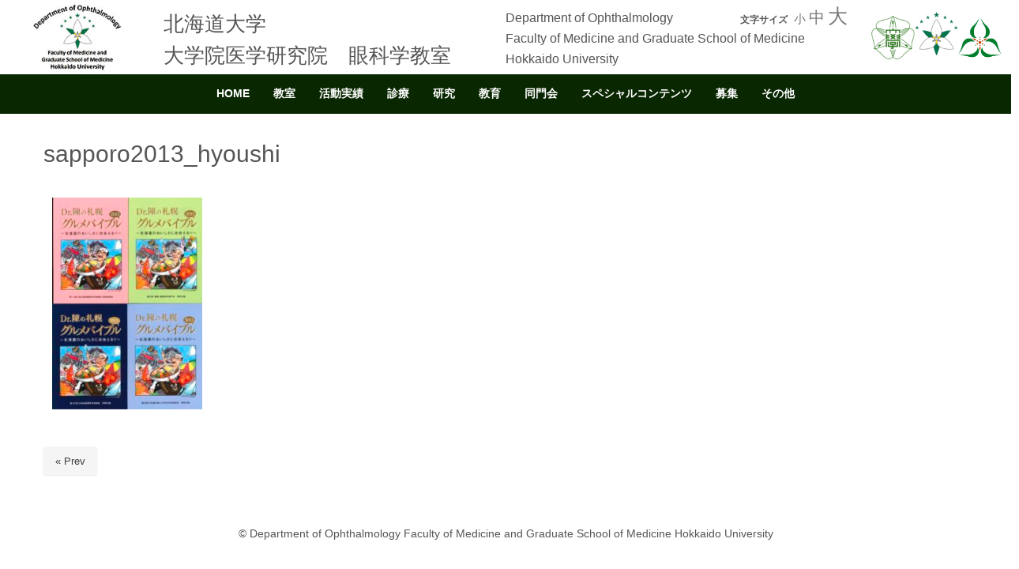

--- FILE ---
content_type: text/html; charset=UTF-8
request_url: https://eye.med.hokudai.ac.jp/sapporo2013_hyoushi/
body_size: 108274
content:
<!DOCTYPE html><html lang="ja"><head><script data-no-optimize="1">var litespeed_docref=sessionStorage.getItem("litespeed_docref");litespeed_docref&&(Object.defineProperty(document,"referrer",{get:function(){return litespeed_docref}}),sessionStorage.removeItem("litespeed_docref"));</script> <meta charset="UTF-8"><title>sapporo2013_hyoushi | 北海道大学 大学院医学研究院　眼科学教室</title><meta name="viewport" content="width=device-width, initial-scale=1.0, maximum-scale=2.0, user-scalable=1" /><meta name="format-detection" content="telephone=no" /><meta name='robots' content='max-image-preview:large' /><style>img:is([sizes="auto" i], [sizes^="auto," i]) { contain-intrinsic-size: 3000px 1500px }</style><link rel='dns-prefetch' href='//eye.med.hokudai.ac.jp' /><link rel='dns-prefetch' href='//maps.google.com' /><link rel='dns-prefetch' href='//www.googletagmanager.com' /><link rel="alternate" type="application/rss+xml" title="北海道大学 大学院医学研究院　眼科学教室 &raquo; フィード" href="https://eye.med.hokudai.ac.jp/feed/" /><link data-optimized="2" rel="stylesheet" href="https://eye.med.hokudai.ac.jp/wp-content/litespeed/css/8af13223f63950486752bce9ea7e43e8.css?ver=2e145" /><style id='classic-theme-styles-inline-css' type='text/css'>/*! This file is auto-generated */
.wp-block-button__link{color:#fff;background-color:#32373c;border-radius:9999px;box-shadow:none;text-decoration:none;padding:calc(.667em + 2px) calc(1.333em + 2px);font-size:1.125em}.wp-block-file__button{background:#32373c;color:#fff;text-decoration:none}</style><style id='pdfemb-pdf-embedder-viewer-style-inline-css' type='text/css'>.wp-block-pdfemb-pdf-embedder-viewer{max-width:none}</style><style id='global-styles-inline-css' type='text/css'>:root{--wp--preset--aspect-ratio--square: 1;--wp--preset--aspect-ratio--4-3: 4/3;--wp--preset--aspect-ratio--3-4: 3/4;--wp--preset--aspect-ratio--3-2: 3/2;--wp--preset--aspect-ratio--2-3: 2/3;--wp--preset--aspect-ratio--16-9: 16/9;--wp--preset--aspect-ratio--9-16: 9/16;--wp--preset--color--black: #000000;--wp--preset--color--cyan-bluish-gray: #abb8c3;--wp--preset--color--white: #ffffff;--wp--preset--color--pale-pink: #f78da7;--wp--preset--color--vivid-red: #cf2e2e;--wp--preset--color--luminous-vivid-orange: #ff6900;--wp--preset--color--luminous-vivid-amber: #fcb900;--wp--preset--color--light-green-cyan: #7bdcb5;--wp--preset--color--vivid-green-cyan: #00d084;--wp--preset--color--pale-cyan-blue: #8ed1fc;--wp--preset--color--vivid-cyan-blue: #0693e3;--wp--preset--color--vivid-purple: #9b51e0;--wp--preset--gradient--vivid-cyan-blue-to-vivid-purple: linear-gradient(135deg,rgba(6,147,227,1) 0%,rgb(155,81,224) 100%);--wp--preset--gradient--light-green-cyan-to-vivid-green-cyan: linear-gradient(135deg,rgb(122,220,180) 0%,rgb(0,208,130) 100%);--wp--preset--gradient--luminous-vivid-amber-to-luminous-vivid-orange: linear-gradient(135deg,rgba(252,185,0,1) 0%,rgba(255,105,0,1) 100%);--wp--preset--gradient--luminous-vivid-orange-to-vivid-red: linear-gradient(135deg,rgba(255,105,0,1) 0%,rgb(207,46,46) 100%);--wp--preset--gradient--very-light-gray-to-cyan-bluish-gray: linear-gradient(135deg,rgb(238,238,238) 0%,rgb(169,184,195) 100%);--wp--preset--gradient--cool-to-warm-spectrum: linear-gradient(135deg,rgb(74,234,220) 0%,rgb(151,120,209) 20%,rgb(207,42,186) 40%,rgb(238,44,130) 60%,rgb(251,105,98) 80%,rgb(254,248,76) 100%);--wp--preset--gradient--blush-light-purple: linear-gradient(135deg,rgb(255,206,236) 0%,rgb(152,150,240) 100%);--wp--preset--gradient--blush-bordeaux: linear-gradient(135deg,rgb(254,205,165) 0%,rgb(254,45,45) 50%,rgb(107,0,62) 100%);--wp--preset--gradient--luminous-dusk: linear-gradient(135deg,rgb(255,203,112) 0%,rgb(199,81,192) 50%,rgb(65,88,208) 100%);--wp--preset--gradient--pale-ocean: linear-gradient(135deg,rgb(255,245,203) 0%,rgb(182,227,212) 50%,rgb(51,167,181) 100%);--wp--preset--gradient--electric-grass: linear-gradient(135deg,rgb(202,248,128) 0%,rgb(113,206,126) 100%);--wp--preset--gradient--midnight: linear-gradient(135deg,rgb(2,3,129) 0%,rgb(40,116,252) 100%);--wp--preset--font-size--small: 13px;--wp--preset--font-size--medium: 20px;--wp--preset--font-size--large: 36px;--wp--preset--font-size--x-large: 42px;--wp--preset--spacing--20: 0.44rem;--wp--preset--spacing--30: 0.67rem;--wp--preset--spacing--40: 1rem;--wp--preset--spacing--50: 1.5rem;--wp--preset--spacing--60: 2.25rem;--wp--preset--spacing--70: 3.38rem;--wp--preset--spacing--80: 5.06rem;--wp--preset--shadow--natural: 6px 6px 9px rgba(0, 0, 0, 0.2);--wp--preset--shadow--deep: 12px 12px 50px rgba(0, 0, 0, 0.4);--wp--preset--shadow--sharp: 6px 6px 0px rgba(0, 0, 0, 0.2);--wp--preset--shadow--outlined: 6px 6px 0px -3px rgba(255, 255, 255, 1), 6px 6px rgba(0, 0, 0, 1);--wp--preset--shadow--crisp: 6px 6px 0px rgba(0, 0, 0, 1);}:where(.is-layout-flex){gap: 0.5em;}:where(.is-layout-grid){gap: 0.5em;}body .is-layout-flex{display: flex;}.is-layout-flex{flex-wrap: wrap;align-items: center;}.is-layout-flex > :is(*, div){margin: 0;}body .is-layout-grid{display: grid;}.is-layout-grid > :is(*, div){margin: 0;}:where(.wp-block-columns.is-layout-flex){gap: 2em;}:where(.wp-block-columns.is-layout-grid){gap: 2em;}:where(.wp-block-post-template.is-layout-flex){gap: 1.25em;}:where(.wp-block-post-template.is-layout-grid){gap: 1.25em;}.has-black-color{color: var(--wp--preset--color--black) !important;}.has-cyan-bluish-gray-color{color: var(--wp--preset--color--cyan-bluish-gray) !important;}.has-white-color{color: var(--wp--preset--color--white) !important;}.has-pale-pink-color{color: var(--wp--preset--color--pale-pink) !important;}.has-vivid-red-color{color: var(--wp--preset--color--vivid-red) !important;}.has-luminous-vivid-orange-color{color: var(--wp--preset--color--luminous-vivid-orange) !important;}.has-luminous-vivid-amber-color{color: var(--wp--preset--color--luminous-vivid-amber) !important;}.has-light-green-cyan-color{color: var(--wp--preset--color--light-green-cyan) !important;}.has-vivid-green-cyan-color{color: var(--wp--preset--color--vivid-green-cyan) !important;}.has-pale-cyan-blue-color{color: var(--wp--preset--color--pale-cyan-blue) !important;}.has-vivid-cyan-blue-color{color: var(--wp--preset--color--vivid-cyan-blue) !important;}.has-vivid-purple-color{color: var(--wp--preset--color--vivid-purple) !important;}.has-black-background-color{background-color: var(--wp--preset--color--black) !important;}.has-cyan-bluish-gray-background-color{background-color: var(--wp--preset--color--cyan-bluish-gray) !important;}.has-white-background-color{background-color: var(--wp--preset--color--white) !important;}.has-pale-pink-background-color{background-color: var(--wp--preset--color--pale-pink) !important;}.has-vivid-red-background-color{background-color: var(--wp--preset--color--vivid-red) !important;}.has-luminous-vivid-orange-background-color{background-color: var(--wp--preset--color--luminous-vivid-orange) !important;}.has-luminous-vivid-amber-background-color{background-color: var(--wp--preset--color--luminous-vivid-amber) !important;}.has-light-green-cyan-background-color{background-color: var(--wp--preset--color--light-green-cyan) !important;}.has-vivid-green-cyan-background-color{background-color: var(--wp--preset--color--vivid-green-cyan) !important;}.has-pale-cyan-blue-background-color{background-color: var(--wp--preset--color--pale-cyan-blue) !important;}.has-vivid-cyan-blue-background-color{background-color: var(--wp--preset--color--vivid-cyan-blue) !important;}.has-vivid-purple-background-color{background-color: var(--wp--preset--color--vivid-purple) !important;}.has-black-border-color{border-color: var(--wp--preset--color--black) !important;}.has-cyan-bluish-gray-border-color{border-color: var(--wp--preset--color--cyan-bluish-gray) !important;}.has-white-border-color{border-color: var(--wp--preset--color--white) !important;}.has-pale-pink-border-color{border-color: var(--wp--preset--color--pale-pink) !important;}.has-vivid-red-border-color{border-color: var(--wp--preset--color--vivid-red) !important;}.has-luminous-vivid-orange-border-color{border-color: var(--wp--preset--color--luminous-vivid-orange) !important;}.has-luminous-vivid-amber-border-color{border-color: var(--wp--preset--color--luminous-vivid-amber) !important;}.has-light-green-cyan-border-color{border-color: var(--wp--preset--color--light-green-cyan) !important;}.has-vivid-green-cyan-border-color{border-color: var(--wp--preset--color--vivid-green-cyan) !important;}.has-pale-cyan-blue-border-color{border-color: var(--wp--preset--color--pale-cyan-blue) !important;}.has-vivid-cyan-blue-border-color{border-color: var(--wp--preset--color--vivid-cyan-blue) !important;}.has-vivid-purple-border-color{border-color: var(--wp--preset--color--vivid-purple) !important;}.has-vivid-cyan-blue-to-vivid-purple-gradient-background{background: var(--wp--preset--gradient--vivid-cyan-blue-to-vivid-purple) !important;}.has-light-green-cyan-to-vivid-green-cyan-gradient-background{background: var(--wp--preset--gradient--light-green-cyan-to-vivid-green-cyan) !important;}.has-luminous-vivid-amber-to-luminous-vivid-orange-gradient-background{background: var(--wp--preset--gradient--luminous-vivid-amber-to-luminous-vivid-orange) !important;}.has-luminous-vivid-orange-to-vivid-red-gradient-background{background: var(--wp--preset--gradient--luminous-vivid-orange-to-vivid-red) !important;}.has-very-light-gray-to-cyan-bluish-gray-gradient-background{background: var(--wp--preset--gradient--very-light-gray-to-cyan-bluish-gray) !important;}.has-cool-to-warm-spectrum-gradient-background{background: var(--wp--preset--gradient--cool-to-warm-spectrum) !important;}.has-blush-light-purple-gradient-background{background: var(--wp--preset--gradient--blush-light-purple) !important;}.has-blush-bordeaux-gradient-background{background: var(--wp--preset--gradient--blush-bordeaux) !important;}.has-luminous-dusk-gradient-background{background: var(--wp--preset--gradient--luminous-dusk) !important;}.has-pale-ocean-gradient-background{background: var(--wp--preset--gradient--pale-ocean) !important;}.has-electric-grass-gradient-background{background: var(--wp--preset--gradient--electric-grass) !important;}.has-midnight-gradient-background{background: var(--wp--preset--gradient--midnight) !important;}.has-small-font-size{font-size: var(--wp--preset--font-size--small) !important;}.has-medium-font-size{font-size: var(--wp--preset--font-size--medium) !important;}.has-large-font-size{font-size: var(--wp--preset--font-size--large) !important;}.has-x-large-font-size{font-size: var(--wp--preset--font-size--x-large) !important;}
:where(.wp-block-post-template.is-layout-flex){gap: 1.25em;}:where(.wp-block-post-template.is-layout-grid){gap: 1.25em;}
:where(.wp-block-columns.is-layout-flex){gap: 2em;}:where(.wp-block-columns.is-layout-grid){gap: 2em;}
:root :where(.wp-block-pullquote){font-size: 1.5em;line-height: 1.6;}</style><style id='admin-bar-inline-css' type='text/css'>/* Hide CanvasJS credits for P404 charts specifically */
    #p404RedirectChart .canvasjs-chart-credit {
        display: none !important;
    }
    
    #p404RedirectChart canvas {
        border-radius: 6px;
    }

    .p404-redirect-adminbar-weekly-title {
        font-weight: bold;
        font-size: 14px;
        color: #fff;
        margin-bottom: 6px;
    }

    #wpadminbar #wp-admin-bar-p404_free_top_button .ab-icon:before {
        content: "\f103";
        color: #dc3545;
        top: 3px;
    }
    
    #wp-admin-bar-p404_free_top_button .ab-item {
        min-width: 80px !important;
        padding: 0px !important;
    }
    
    /* Ensure proper positioning and z-index for P404 dropdown */
    .p404-redirect-adminbar-dropdown-wrap { 
        min-width: 0; 
        padding: 0;
        position: static !important;
    }
    
    #wpadminbar #wp-admin-bar-p404_free_top_button_dropdown {
        position: static !important;
    }
    
    #wpadminbar #wp-admin-bar-p404_free_top_button_dropdown .ab-item {
        padding: 0 !important;
        margin: 0 !important;
    }
    
    .p404-redirect-dropdown-container {
        min-width: 340px;
        padding: 18px 18px 12px 18px;
        background: #23282d !important;
        color: #fff;
        border-radius: 12px;
        box-shadow: 0 8px 32px rgba(0,0,0,0.25);
        margin-top: 10px;
        position: relative !important;
        z-index: 999999 !important;
        display: block !important;
        border: 1px solid #444;
    }
    
    /* Ensure P404 dropdown appears on hover */
    #wpadminbar #wp-admin-bar-p404_free_top_button .p404-redirect-dropdown-container { 
        display: none !important;
    }
    
    #wpadminbar #wp-admin-bar-p404_free_top_button:hover .p404-redirect-dropdown-container { 
        display: block !important;
    }
    
    #wpadminbar #wp-admin-bar-p404_free_top_button:hover #wp-admin-bar-p404_free_top_button_dropdown .p404-redirect-dropdown-container {
        display: block !important;
    }
    
    .p404-redirect-card {
        background: #2c3338;
        border-radius: 8px;
        padding: 18px 18px 12px 18px;
        box-shadow: 0 2px 8px rgba(0,0,0,0.07);
        display: flex;
        flex-direction: column;
        align-items: flex-start;
        border: 1px solid #444;
    }
    
    .p404-redirect-btn {
        display: inline-block;
        background: #dc3545;
        color: #fff !important;
        font-weight: bold;
        padding: 5px 22px;
        border-radius: 8px;
        text-decoration: none;
        font-size: 17px;
        transition: background 0.2s, box-shadow 0.2s;
        margin-top: 8px;
        box-shadow: 0 2px 8px rgba(220,53,69,0.15);
        text-align: center;
        line-height: 1.6;
    }
    
    .p404-redirect-btn:hover {
        background: #c82333;
        color: #fff !important;
        box-shadow: 0 4px 16px rgba(220,53,69,0.25);
    }
    
    /* Prevent conflicts with other admin bar dropdowns */
    #wpadminbar .ab-top-menu > li:hover > .ab-item,
    #wpadminbar .ab-top-menu > li.hover > .ab-item {
        z-index: auto;
    }
    
    #wpadminbar #wp-admin-bar-p404_free_top_button:hover > .ab-item {
        z-index: 999998 !important;
    }</style><style type="text/css">.scrollup-button {
                    display: none;
                    position: fixed;
                    z-index: 1000;
                    padding: 8px;
                    cursor: pointer;
                    bottom: 20px;
                    right: 20px;
                    background-color: #494949;
                    border-radius: 0;
                    -webkit-animation: display 0.5s;
                    animation: display 0.5s;
                }

                .scrollup-button .scrollup-svg-icon {
                    display: block;
                    overflow: hidden;
                    fill: #ffffff;
                }

                .scrollup-button:hover {
                    background-color: #494949;
                }

                .scrollup-button:hover .scrollup-svg-icon {
                    fill: #ffffff;
                }</style> <script type="litespeed/javascript" data-src="https://eye.med.hokudai.ac.jp/wp-includes/js/jquery/jquery.min.js" id="jquery-core-js"></script> 
 <script type="litespeed/javascript" data-src="https://www.googletagmanager.com/gtag/js?id=G-5ZFS3VYRH9" id="google_gtagjs-js"></script> <script id="google_gtagjs-js-after" type="litespeed/javascript">window.dataLayer=window.dataLayer||[];function gtag(){dataLayer.push(arguments)}
gtag("set","linker",{"domains":["eye.med.hokudai.ac.jp"]});gtag("js",new Date());gtag("set","developer_id.dZTNiMT",!0);gtag("config","G-5ZFS3VYRH9")</script> <link rel="https://api.w.org/" href="https://eye.med.hokudai.ac.jp/wp-json/" /><link rel="alternate" title="JSON" type="application/json" href="https://eye.med.hokudai.ac.jp/wp-json/wp/v2/media/3542" /><link rel="EditURI" type="application/rsd+xml" title="RSD" href="https://eye.med.hokudai.ac.jp/xmlrpc.php?rsd" /><meta name="generator" content="WordPress 6.8.3" /><link rel='shortlink' href='https://eye.med.hokudai.ac.jp/?p=3542' /><link rel="alternate" title="oEmbed (JSON)" type="application/json+oembed" href="https://eye.med.hokudai.ac.jp/wp-json/oembed/1.0/embed?url=https%3A%2F%2Feye.med.hokudai.ac.jp%2Fsapporo2013_hyoushi%2F" /><link rel="alternate" title="oEmbed (XML)" type="text/xml+oembed" href="https://eye.med.hokudai.ac.jp/wp-json/oembed/1.0/embed?url=https%3A%2F%2Feye.med.hokudai.ac.jp%2Fsapporo2013_hyoushi%2F&#038;format=xml" /><link rel="shortcut icon" href="https://eye.med.hokudai.ac.jp/wp-content/uploads/2020/09/hokudaiganka-300x300-1.jpg" /><link rel="apple-touch-icon-precomposed" href="https://eye.med.hokudai.ac.jp/wp-content/uploads/2020/09/hokudaiganka-300x300-3.jpg" /><meta name="generator" content="Site Kit by Google 1.164.0" /><style type="text/css" id="wp-custom-css">/*表の左右スクロールここから*/
table{
width:100%;
}
.scroll{
overflow: auto;
white-space:nowrap;
}
.scroll::-webkit-scrollbar{
height: 15px;
}
.scroll::-webkit-scrollbar-track{
background: #f1f1f1;
}
.scroll::-webkit-scrollbar-thumb{
background: #bbb;
}
/*表の左右スクロールここまで*/

.weluka-single-meta.sp-pad {
	visibility:hidden;
}</style><style type="text/css">#weluka-main-header { border-bottom-color:#ffffff;; }#weluka-main-header a { color:#777777; }#weluka-main-header a:hover, #weluka-main-header a:focus { color:#777777; }</style><style type="text/css">#set-font{
font-size: 100%;
  @media (min-width: 400px) {
    font-size: calc(112.5% + 4 * (100vw - 600px) / 400)
  }
  @media (min-width: 800px) {
    font-size: calc(150%)
  }
  @media (min-width: 1000px) {
    font-size: calc(200%)
  }
}

#bset-font{
font-size: 125%;
  @media (min-width: 400px) {
    font-size: calc(125% + 4 * (100vw - 600px) / 400)
  }
  @media (min-width: 800px) {
    font-size: calc(150%)
  }
  @media (min-width: 1000px) {
    font-size: calc(200%)
  }
}


.entry-content img:not(.bordernone):not(.emoji),
.entry img:not(.bordernone):not(.emoji),
.post-content img:not(.bordernone):not(.emoji) {
    border: 1px solid #ffffff !important;
    padding: 10px !important;
    background-color: rgba(255,255,255,0.4) !important;
    box-sizing: border-box !important;
}


.19font { font-size:19px; }
.18font { font-size:18px; }</style><!--[if lt IE 9]><script src="https://eye.med.hokudai.ac.jp/wp-content/plugins/weluka/assets/js/html5shiv.min.js"></script><script src="https://eye.med.hokudai.ac.jp/wp-content/plugins/weluka/assets/js/respond.min.js"></script><![endif]--><meta name="author" content="AOD group & HCLI LLC & ASABU ICT FACILITIE LLC"></head><body class="attachment wp-singular attachment-template-default single single-attachment postid-3542 attachmentid-3542 attachment-jpeg wp-theme-weluka-theme-00 metaslider-plugin"><header id="weluka-main-header" class=" weluka-custom-header"><div class="weluka-builder-content"><div id="section_wl11279735475b264f9283fd7" class="weluka-section  hidden-md hidden-sm hidden-xs weluka-responsive-mp" style=" margin-top:0px; margin-bottom:0px; padding-top:0px; padding-bottom:0px; padding-left:0px; padding-right:0px;" data-mdm="0,,0,,px" data-smm="0,,0,,px" data-xsm="0,,0,,px" data-mdp="0,0,0,0,px" data-smp="0,0,0,0,px" data-xsp="0,0,0,0,px"><div class="weluka-container-fluid clearfix"><div id="row_wl15458711495b264f92840f9" class="weluka-row clearfix  "  style=""><div id="col_wl20104753495b264f92841b3" class="weluka-col weluka-col-md-2  "  style=" margin-top:2px; margin-bottom:2px; padding-top:0px; padding-bottom:0px; padding-left:0px; padding-right:0px;"><div id="weluka_text_wl77823415b264f92842a8" class="weluka-text weluka-content   weluka-responsive-mp" style=" background-color:#ffffff; margin-top:0px; margin-bottom:0px; margin-left:0px; margin-right:0px; padding-top:0px; padding-bottom:0px; padding-left:0px; padding-right:0px;" data-mdm="0,0,0,0,px" data-smm="0,0,0,0,px" data-xsm="0,0,0,0,px" data-mdp="0,0,0,0,px" data-smp="0,0,0,0,px" data-xsp="0,0,0,0,px"><p><a href="https://eye.med.hokudai.ac.jp/"><img data-lazyloaded="1" src="[data-uri]" class="aligncenter wp-image-7418" data-src="https://eye.med.hokudai.ac.jp/wp-content/uploads/2017/09/logo-1.jpg" alt="" width="120" height="112"></a></p></div></div><div id="col_wl16630872395b264f928439f" class="weluka-col weluka-col-md-4  weluka-responsive-mp "  style=" margin-top:10px; margin-bottom:0px; padding-top:0px; padding-bottom:0px; padding-left:0px; padding-right:0px;" data-mdm="0,,0,,px" data-mdp="0,0,0,0,px"><div id="weluka_text_wl18772564085b264f9284467" class="weluka-text weluka-content  " style=" margin-top:0px; margin-bottom:0px; margin-left:0px; margin-right:0px; padding-top:0px; padding-bottom:0px; padding-left:0px; padding-right:0px;"><p><span style="font-size: 1.6rem;">北海道大学<br> </span><span style="font-size: 1.6rem;">大学院医学研究院　眼科学教室</span></p></div></div><div id="col_wl14436808695b264f928452e" class="weluka-col weluka-col-md-2  weluka-responsive-mp "  style=" margin-top:0px; margin-bottom:0px; padding-top:10px; padding-bottom:0px; padding-left:0px; padding-right:0px;" data-mdm="0,,0,,px" data-mdp="0,0,0,0,px"><div id="weluka_text_wl17506133005b264f92845ef" class="weluka-text weluka-content  " style=" margin-top:0px; margin-bottom:0px; margin-left:0px; margin-right:0px; padding-top:0px; padding-bottom:0px; padding-left:0px; padding-right:0px;"><p style="white-space: nowrap; font-size: 1rem; line-height: 1.65rem;">Department of Ophthalmology<br> Faculty of Medicine and Graduate School of Medicine<br> Hokkaido University</p></div></div><div id="col_wl13268050505b264f92846b0" class="weluka-col weluka-col-md-2  "  style=" margin-top:0px; margin-bottom:0px; padding-top:0px; padding-bottom:0px; padding-left:0px; padding-right:0px;"><div id="weluka_text_wl18199547825b264f9284763" class="weluka-text weluka-content  " style=" margin-top:0px; margin-bottom:0px; margin-left:0px; margin-right:0px; padding-top:0px; padding-bottom:0px; padding-left:0px; padding-right:0px;"><p style="text-align: right;"><span style="font-size: 12px;"><b>文字サイズ</b></span>&nbsp;&nbsp;<a href="javascript:chgFontSize_change(15)" style="font-size:15px" data-slimstat="5">小</a>&nbsp;<a href="javascript:chgFontSize_change(20)" style="font-size:20px" data-slimstat="5">中</a>&nbsp;<a href="javascript:chgFontSize_change(25)" style="font-size:25px" data-slimstat="5">大</a></p></div></div><div id="col_wl15202321675b264f9284823" class="weluka-col weluka-col-md-2  "  style=" margin-top:15px; margin-bottom:0px; padding-top:0px; padding-bottom:0px; padding-left:0px; padding-right:3px;"><div id="weluka_text_wl6262594715b264f92848d9" class="weluka-text weluka-content  " style=" background-color:#ffffff; margin-top:0px; margin-bottom:0px; margin-left:0px; margin-right:0px; padding-top:0px; padding-bottom:0px; padding-left:0px; padding-right:0px;"><a class="fancybox" href="http://www.hokudai.ac.jp/" rel="gallery"><img data-lazyloaded="1" src="[data-uri]" style="margin-bottom: 10px; margin-left: 30px;" data-src="https://eye.med.hokudai.ac.jp/wp-content/uploads/2017/09/symbolmark-300x300.png" alt="" width="55" height="55"></a><a href="https://www.med.hokudai.ac.jp/"><img data-lazyloaded="1" src="[data-uri]" style="margin-bottom: 15px;" data-src="https://eye.med.hokudai.ac.jp/wp-content/uploads/2017/09/serial_01cmyk-300x300.png" alt="" width="55" height="55"></a><a href="http://www.huhp.hokudai.ac.jp/"><img data-lazyloaded="1" src="[data-uri]" class="alignnone size-medium wp-image-8735" style="margin-bottom: 10px;" data-src="https://eye.med.hokudai.ac.jp/wp-content/uploads/2017/11/logo1-e1510836313428.png" alt="" width="55" height="55"></a></div></div></div></div></div><div id="section_wl18727996145b264f9284a19" class="weluka-section  hidden-lg hidden-sm hidden-xs weluka-responsive-mp" style=" margin-top:0px; margin-bottom:0px; padding-top:0px; padding-bottom:0px; padding-left:0px; padding-right:0px;" data-mdm="0,,0,,px" data-smm="0,,0,,px" data-xsm="0,,0,,px" data-mdp="0,0,0,0,px" data-smp="0,0,0,0,px" data-xsp="0,0,0,0,px"><div class="weluka-container-fluid clearfix"><div id="row_wl326233265b264f9284aef" class="weluka-row clearfix  "  style=""><div id="col_wl2960558755b264f9284b87" class="weluka-col weluka-col-md-2  "  style=" margin-top:2px; margin-bottom:2px; padding-top:0px; padding-bottom:0px; padding-left:0px; padding-right:0px;"><div id="weluka_text_wl7930612435b264f9284c41" class="weluka-text weluka-content   weluka-responsive-mp" style=" background-color:#ffffff; margin-top:0px; margin-bottom:0px; margin-left:0px; margin-right:0px; padding-top:0px; padding-bottom:0px; padding-left:0px; padding-right:0px;" data-mdm="0,0,0,0,px" data-smm="0,0,0,0,px" data-xsm="0,0,0,0,px" data-mdp="0,0,0,0,px" data-smp="0,0,0,0,px" data-xsp="0,0,0,0,px"><p><a href="https://eye.med.hokudai.ac.jp/"><img data-lazyloaded="1" src="[data-uri]" class="aligncenter wp-image-7418" data-src="https://eye.med.hokudai.ac.jp/wp-content/uploads/2017/09/logo-1.jpg" alt="" width="120" height="112"></a></p></div></div><div id="col_wl7307632725b264f9284d1f" class="weluka-col weluka-col-md-4  "  style=" margin-top:0px; margin-bottom:0px; padding-top:0px; padding-bottom:0px; padding-left:0px; padding-right:0px;"><div id="weluka_text_wl20791858665b264f9284dd5" class="weluka-text weluka-content  " style=" margin-top:24px; margin-bottom:0px; margin-left:0px; margin-right:0px; padding-top:0px; padding-bottom:0px; padding-left:0px; padding-right:0px;"><span style="font-size: 1.3em;">北海道大学</span><br>
<span style="font-size: 1.3em;">大学院医学研究院　眼科学教室</span></div></div><div id="col_wl4872580865b264f9284eaa" class="weluka-col weluka-col-md-2  "  style=" margin-top:0px; margin-bottom:0px; padding-top:0px; padding-bottom:0px; padding-left:0px; padding-right:0px;"><div id="weluka_text_wl17164471025b264f9284f61" class="weluka-text weluka-content  " style=" margin-top:15px; margin-bottom:0px; margin-left:0px; margin-right:0px; padding-top:0px; padding-bottom:0px; padding-left:0px; padding-right:0px;"><p style="white-space: nowrap; font-size: 0.9rem; line-height: 1rem;">Department of Ophthalmology<br> Faculty of Medicine and<br> Graduate School of Medicine<br> Hokkaido University</p></div></div><div id="col_wl7361181725b264f928501e" class="weluka-col weluka-col-md-2  "  style=" margin-top:0px; margin-bottom:0px; padding-top:0px; padding-bottom:0px; padding-left:0px; padding-right:0px;"><div id="weluka_text_wl8344028295b264f92850d3" class="weluka-text weluka-content  " style=" margin-top:0px; margin-bottom:0px; margin-left:0px; margin-right:30px; padding-top:0px; padding-bottom:0px; padding-left:0px; padding-right:0px;"><p style="text-align: right;"><span style="font-size: 12px;"><b>文字サイズ</b></span>&nbsp;&nbsp;<br><a href="javascript:chgFontSize_change(15)" style="font-size:15px" data-slimstat="5">小</a>&nbsp;<a href="javascript:chgFontSize_change(20)" style="font-size:20px" data-slimstat="5">中</a>&nbsp;<a href="javascript:chgFontSize_change(25)" style="font-size:25px" data-slimstat="5">大</a></p></div></div><div id="col_wl20160330415b264f9285192" class="weluka-col weluka-col-md-2  "  style=" margin-top:15px; margin-bottom:0px; padding-top:0px; padding-bottom:0px; padding-left:0px; padding-right:3px;"><div id="weluka_text_wl5048361265b264f9285247" class="weluka-text weluka-content  " style=" background-color:#ffffff; margin-top:0px; margin-bottom:0px; margin-left:0px; margin-right:0px; padding-top:0px; padding-bottom:0px; padding-left:0px; padding-right:0px;"><a class="fancybox" href="http://www.hokudai.ac.jp/" rel="gallery"><img data-lazyloaded="1" src="[data-uri]" style="margin-bottom: 10px; margin-left: 30px;" data-src="https://eye.med.hokudai.ac.jp/wp-content/uploads/2017/09/symbolmark-300x300.png" alt="" width="55" height="55"></a><a href="https://www.med.hokudai.ac.jp/"><img data-lazyloaded="1" src="[data-uri]" style="margin-bottom: 15px;" data-src="https://eye.med.hokudai.ac.jp/wp-content/uploads/2017/09/serial_01cmyk-300x300.png" alt="" width="55" height="55"></a><a href="http://www.huhp.hokudai.ac.jp/"><img data-lazyloaded="1" src="[data-uri]" class="alignnone size-medium wp-image-8735" style="margin-bottom: 10px;" data-src="https://eye.med.hokudai.ac.jp/wp-content/uploads/2017/11/logo1-e1510836313428.png" alt="" width="55" height="55"></a></div></div></div></div></div><div id="section_wl14378240245b264f9285378" class="weluka-section  hidden-lg hidden-md hidden-xs weluka-responsive-mp" style=" margin-top:0px; margin-bottom:0px; padding-top:0px; padding-bottom:0px; padding-left:30px; padding-right:30px;" data-mdm="0,,0,,px" data-smm="0,,0,,px" data-xsm="0,,0,,px" data-mdp="0,30,0,30,px" data-smp="0,30,0,30,px" data-xsp="0,15,0,15,px"><div class="weluka-container-fluid clearfix"><div id="row_wl2673695635b264f928545b" class="weluka-row clearfix  "  style=" margin-top:0px; margin-bottom:0px; padding-top:0px; padding-bottom:0px; padding-left:0px; padding-right:0px;"><div id="col_wl4198965335b264f9285514" class="weluka-col weluka-col-md-12  "  style=" margin-top:5px; margin-bottom:0px; padding-top:0px; padding-bottom:0px; padding-left:0px; padding-right:0px;"><div id="weluka_text_wl16262504465b264f92855cb" class="weluka-text weluka-content  " style=" margin-top:0px; margin-bottom:0px; margin-left:0px; margin-right:0px; padding-top:0px; padding-bottom:0px; padding-left:0px; padding-right:0px;"><p><a href="https://eye.med.hokudai.ac.jp/"><img data-lazyloaded="1" src="[data-uri]" class="alignnone wp-image-7418" data-src="https://eye.med.hokudai.ac.jp/wp-content/uploads/2017/09/logo-1.jpg" alt="" width="80" height="60"></a><a href="https://www.med.hokudai.ac.jp/"><img data-lazyloaded="1" src="[data-uri]" class="size-medium wp-image-8735 alignright" data-src="https://eye.med.hokudai.ac.jp/wp-content/uploads/2017/11/logo1-e1510836313428.png" alt="" width="50" height="50"></a><img data-lazyloaded="1" src="[data-uri]" class="alignright wp-image-7638" data-src="https://eye.med.hokudai.ac.jp/wp-content/uploads/2017/09/serial_01cmyk-300x300.png" alt="" width="50" height="50"><img data-lazyloaded="1" src="[data-uri]" class="alignright wp-image-7637" data-src="https://eye.med.hokudai.ac.jp/wp-content/uploads/2017/09/symbolmark-300x300.png" alt="" width="50" height="50"></p></div></div></div><div id="row_wl13133882925b264f9285692" class="weluka-row clearfix  "  style=" margin-top:0px; margin-bottom:0px; padding-top:0px; padding-bottom:0px; padding-left:0px; padding-right:0px;"><div id="col_wl368125625b264f9285747" class="weluka-col weluka-col-md-6  "  style=" margin-top:0px; margin-bottom:0px; padding-top:0px; padding-bottom:0px; padding-left:0px; padding-right:0px;"><div id="weluka_text_wl1657801895b264f92857fc" class="weluka-text weluka-content  " style=" margin-top:0px; margin-bottom:0px; margin-left:0px; margin-right:0px; padding-top:0px; padding-bottom:0px; padding-left:0px; padding-right:0px;"><p style="font-size: 0.9rem; line-height: 1rem;">北海道大学<br> 大学院医学研究院　眼科学教室</p></div><div id="weluka_text_wl15019811045b264f92858b2" class="weluka-text weluka-content  " style=" margin-top:0px; margin-bottom:0px; margin-left:0px; margin-right:0px; padding-top:0px; padding-bottom:0px; padding-left:0px; padding-right:0px;"><p style="white-space: nowrap; font-size: 0.9rem; line-height: 0.9rem;">Department of Ophthalmology<br> Faculty of Medicine and Graduate School of Medicine<br> Hokkaido University</p></div></div><div id="col_wl1092837195b264f928596d" class="weluka-col weluka-col-md-6  "  style=" margin-top:0px; margin-bottom:0px; padding-top:0px; padding-bottom:0px; padding-left:0px; padding-right:0px;"><div id="weluka_text_wl3873753135b264f9285a21" class="weluka-text weluka-content  " style=" margin-top:-32px; margin-bottom:0px; margin-left:0px; margin-right:0px; padding-top:0px; padding-bottom:0px; padding-left:0px; padding-right:0px;"><p style="text-align: right;"><span style="font-size: 12px;"><b>文字サイズ</b></span>&nbsp;&nbsp;<a href="javascript:chgFontSize_change(15)" style="font-size:15px" data-slimstat="5">小</a>&nbsp;<a href="javascript:chgFontSize_change(20)" style="font-size:20px" data-slimstat="5">中</a>&nbsp;<a href="javascript:chgFontSize_change(25)" style="font-size:25px" data-slimstat="5">大</a></p></div></div></div></div></div><div id="section_wl16737734925b264f9285b4a" class="weluka-section  hidden-lg hidden-md hidden-sm weluka-responsive-mp" style=" margin-top:0px; margin-bottom:0px; padding-top:0px; padding-bottom:0px; padding-left:30px; padding-right:30px;" data-mdm="0,,0,,px" data-smm="0,,0,,px" data-xsm="0,,0,,px" data-mdp="0,30,0,30,px" data-smp="0,30,0,30,px" data-xsp="0,15,0,15,px"><div class="weluka-container-fluid clearfix"><div id="row_wl16296472745b264f9285c29" class="weluka-row clearfix  "  style=" margin-top:0px; margin-bottom:0px; padding-top:0px; padding-bottom:0px; padding-left:0px; padding-right:0px;"><div id="col_wl396717305b264f9285cde" class="weluka-col weluka-col-md-12  "  style=" margin-top:5px; margin-bottom:0px; padding-top:0px; padding-bottom:0px; padding-left:0px; padding-right:0px;"><div id="weluka_text_wl2718896465b264f9285d95" class="weluka-text weluka-content  " style=" margin-top:0px; margin-bottom:0px; margin-left:0px; margin-right:0px; padding-top:0px; padding-bottom:0px; padding-left:0px; padding-right:0px;"><p><a href="https://eye.med.hokudai.ac.jp/"><img data-lazyloaded="1" src="[data-uri]" class="alignnone wp-image-7418" data-src="https://eye.med.hokudai.ac.jp/wp-content/uploads/2017/09/logo-1.jpg" alt="" width="80" height="60"></a><a href="https://www.med.hokudai.ac.jp/"><img data-lazyloaded="1" src="[data-uri]" class="size-medium wp-image-8735 alignright" data-src="https://eye.med.hokudai.ac.jp/wp-content/uploads/2017/11/logo1-e1510836313428.png" alt="" width="50" height="50"></a><img data-lazyloaded="1" src="[data-uri]" class="alignright wp-image-7638" data-src="https://eye.med.hokudai.ac.jp/wp-content/uploads/2017/09/serial_01cmyk-300x300.png" alt="" width="50" height="50"><img data-lazyloaded="1" src="[data-uri]" class="alignright wp-image-7637" data-src="https://eye.med.hokudai.ac.jp/wp-content/uploads/2017/09/symbolmark-300x300.png" alt="" width="50" height="50"></p></div></div></div><div id="row_wl7436611885b264f9285e89" class="weluka-row clearfix  "  style=" margin-top:0px; margin-bottom:0px; padding-top:0px; padding-bottom:0px; padding-left:0px; padding-right:0px;"><div id="col_wl3239342685b264f9285f5d" class="weluka-col weluka-col-md-6  "  style=" margin-top:0px; margin-bottom:0px; padding-top:0px; padding-bottom:0px; padding-left:0px; padding-right:0px;"><div id="weluka_text_wl9740309325b264f9286013" class="weluka-text weluka-content  " style=" margin-top:0px; margin-bottom:0px; margin-left:0px; margin-right:0px; padding-top:0px; padding-bottom:0px; padding-left:0px; padding-right:0px;"><p style="font-size: 0.7rem; line-height: 0.8rem;">北海道大学<br> 大学院医学研究院　眼科学教室</p></div><div id="weluka_text_wl8549337335b264f92860c7" class="weluka-text weluka-content  " style=" margin-top:0px; margin-bottom:0px; margin-left:0px; margin-right:0px; padding-top:0px; padding-bottom:0px; padding-left:0px; padding-right:0px;"><p style="white-space: nowrap; font-size: 0.8rem; line-height: 0.7rem;">Department of Ophthalmology<br> Faculty of Medicine and Graduate School of Medicine<br> Hokkaido University</p></div></div><div id="col_wl21395889685b264f9286182" class="weluka-col weluka-col-md-6  "  style=" margin-top:0px; margin-bottom:0px; padding-top:0px; padding-bottom:0px; padding-left:0px; padding-right:0px;"><div id="weluka_text_wl17857597875b264f9286241" class="weluka-text weluka-content  " style=" margin-top:-80px; margin-bottom:0px; margin-left:0px; margin-right:0px; padding-top:0px; padding-bottom:48px; padding-left:0px; padding-right:0px;"><p style="text-align: right;"><span style="font-size: 12px;"><b>文字サイズ</b></span>&nbsp;&nbsp;<a href="javascript:chgFontSize_change(15)" style="font-size:15px" data-slimstat="5">小</a>&nbsp;<a href="javascript:chgFontSize_change(20)" style="font-size:20px" data-slimstat="5">中</a>&nbsp;<a href="javascript:chgFontSize_change(25)" style="font-size:25px" data-slimstat="5">大</a></p></div></div></div></div></div><div id="section_wl18127200955b264f9286371" class="weluka-section   weluka-responsive-mp" style=" margin-top:0px; margin-bottom:0px; padding-top:0px; padding-bottom:0px; padding-left:0px; padding-right:0px;" data-mdm="0,,0,,px" data-smm="0,,0,,px" data-mdp="0,0,0,0,px" data-smp="0,0,0,0,px"><div class="weluka-container-fluid clearfix"><div id="row_wl14787478465b264f928643e" class="weluka-row clearfix weluka-eq-colh-sm weluka-eq-colh-xs  weluka-responsive-mp "  style=" margin-top:0px; margin-bottom:0px; padding-top:0px; padding-bottom:0px; padding-left:0px; padding-right:0px;" data-mdm="0,,0,,px" data-smm="0,,0,,px" data-xsm="0,,0,,px" data-mdp="0,0,0,0,px" data-smp="0,0,0,0,px" data-xsp="0,0,0,0,px"><div id="col_wl16662437765b264f928650f" class="weluka-col weluka-col-md-12  weluka-responsive-mp weluka-col-negative-margin-clear "  style=" background-color:#092700; margin-top:0px; margin-bottom:0px; padding-top:0px; padding-bottom:0px; padding-left:0px; padding-right:0px;" data-mdm="0,,0,,px" data-smm="0,,0,,px" data-xsm="0,,0,,px" data-mdp="0,0,0,0,px" data-smp="0,0,0,0,px" data-xsp="0,0,0,0,px"><div style="display:none;"><style>#weluka_wpmenu_wl6771714565b264f9286660 .weluka-navbar-default ,#weluka_wpmenu_wl6771714565b264f9286660 .weluka-navbar-default .dropdown-menu,#weluka_wpmenu_wl6771714565b264f9286660 .weluka-nav-bar-h.weluka-navbar-default .navbar-toggle{ background-color: #092700 !important; }
#weluka_wpmenu_wl6771714565b264f9286660 .weluka-navbar-default,#weluka_wpmenu_wl6771714565b264f9286660 .weluka-navbar-default .navbar-brand,#weluka_wpmenu_wl6771714565b264f9286660 .weluka-navbar-default a,#weluka_wpmenu_wl6771714565b264f9286660 .weluka-navbar-default .dropdown-menu,#weluka_wpmenu_wl6771714565b264f9286660 .weluka-nav-bar-ham .nav.weluka-navbar-default{ color: #ffffff !important; }
#weluka_wpmenu_wl6771714565b264f9286660 .weluka-navbar-default .navbar-toggle .icon-bar,#weluka_wpmenu_wl6771714565b264f9286660 .weluka-nav-bar-ham .weluka-toggle.weluka-navbar-default .icon-bar{ background-color: #ffffff !important; }
#weluka_wpmenu_wl6771714565b264f9286660 .nav > li > a > span.linktext {  font-weight:bold !important; }</style></div><div id="weluka_wpmenu_wl6771714565b264f9286660"  class="weluka-wp-widget weluka-wpmenu weluka-content clearfix hidden-sm hidden-xs weluka-responsive-mp"  style=" margin-top:0px; margin-bottom:0px; margin-left:0px; margin-right:0px; padding-top:0px; padding-bottom:0px; padding-left:0px; padding-right:0px;" data-mdm="0,0,0,0,px" data-smm="0,0,0,0,px" data-xsm="0,0,0,0,px" data-mdp="0,0,0,0,px" data-smp="0,0,0,0,px" data-xsp="0,0,0,0,px"><div class="weluka-nav weluka-nav-bar-h navbar clearfix weluka-navbar-default" style=" font-family:'Lucida Grande','Lucida Sans Unicode','Hiragino Kaku Gothic Pro',Meiryo,'MS PGothic',Helvetica,Arial,Verdana,sans-serif;border:none !important;"><div class="weluka-container"><div class="navbar-header clearfix"><button type="button" class="navbar-toggle" data-toggle="collapse" data-target="#wl19798748755b264f92865eb"><span class="sr-only">Navigation</span><span class="icon-bar"></span> <span class="icon-bar"></span> <span class="icon-bar"></span></button></div><div id="wl19798748755b264f92865eb" class="collapse navbar-collapse"><ul id="menu-%e3%83%a1%e3%82%a4%e3%83%b3%e3%83%a1%e3%83%8b%e3%83%a5%e3%83%bc" class="nav navbar-nav navbar-center"><li id="menu-item-4413" class="menu-item menu-item-type-post_type menu-item-object-page menu-item-home menu-item-4413"><a href="https://eye.med.hokudai.ac.jp/"><span class="linktext">HOME</span></a></li><li id="menu-item-2921" class="menu-item menu-item-type-post_type menu-item-object-page menu-item-has-children menu-item-2921"><a href="https://eye.med.hokudai.ac.jp/kyousitu/"><span class="linktext">教室</span></a><ul class="sub-menu"><li id="menu-item-8197" class="menu-item menu-item-type-post_type menu-item-object-page menu-item-8197"><a href="https://eye.med.hokudai.ac.jp/kyousitu/"><span class="linktext">教室</span></a></li><li id="menu-item-8196" class="menu-item menu-item-type-post_type menu-item-object-page menu-item-8196"><a href="https://eye.med.hokudai.ac.jp/kyousitu/kyoujuaisatu/"><span class="linktext">教授挨拶</span></a></li><li id="menu-item-12029" class="menu-item menu-item-type-post_type menu-item-object-page menu-item-12029"><a href="https://eye.med.hokudai.ac.jp/kyousitu/%e5%b8%b8%e5%8b%a4%e3%82%b9%e3%82%bf%e3%83%83%e3%83%95/"><span class="linktext">常勤スタッフ</span></a></li><li id="menu-item-8471" class="menu-item menu-item-type-post_type menu-item-object-page menu-item-8471"><a href="https://eye.med.hokudai.ac.jp/kyousitu/kyakuin/"><span class="linktext">名誉教授・客員スタッフ</span></a></li><li id="menu-item-8199" class="menu-item menu-item-type-post_type menu-item-object-page menu-item-8199"><a href="https://eye.med.hokudai.ac.jp/kyousitu/meiyo_hijoukin/"><span class="linktext">非常勤講師</span></a></li><li id="menu-item-8202" class="menu-item menu-item-type-post_type menu-item-object-page menu-item-8202"><a href="https://eye.med.hokudai.ac.jp/kyousitu/kanrenhp/"><span class="linktext">関連病院</span></a></li><li id="menu-item-8205" class="menu-item menu-item-type-post_type menu-item-object-page menu-item-8205"><a href="https://eye.med.hokudai.ac.jp/kyousitu/kanrenkifukouza/"><span class="linktext">関連寄付分野</span></a></li><li id="menu-item-8207" class="menu-item menu-item-type-post_type menu-item-object-page menu-item-8207"><a href="https://eye.med.hokudai.ac.jp/kyousitu/enkaku/"><span class="linktext">教室沿革</span></a></li><li id="menu-item-8525" class="menu-item menu-item-type-post_type menu-item-object-page menu-item-8525"><a href="https://eye.med.hokudai.ac.jp/kyousitu/%e7%95%99%e5%ad%a6%e4%b8%ad/"><span class="linktext">留学中</span></a></li></ul></li><li id="menu-item-2932" class="menu-item menu-item-type-post_type menu-item-object-page menu-item-has-children menu-item-2932"><a href="https://eye.med.hokudai.ac.jp/katudoujisseki/"><span class="linktext">活動実績</span></a><ul class="sub-menu"><li id="menu-item-8223" class="menu-item menu-item-type-post_type menu-item-object-page menu-item-8223"><a href="https://eye.med.hokudai.ac.jp/katudoujisseki/"><span class="linktext">活動実績</span></a></li><li id="menu-item-8221" class="menu-item menu-item-type-post_type menu-item-object-page menu-item-8221"><a href="https://eye.med.hokudai.ac.jp/katudoujisseki/gyouseki/"><span class="linktext">業績</span></a></li><li id="menu-item-8222" class="menu-item menu-item-type-post_type menu-item-object-page menu-item-8222"><a href="https://eye.med.hokudai.ac.jp/katudoujisseki/jusyouhoukoku/"><span class="linktext">受賞報告</span></a></li></ul></li><li id="menu-item-2933" class="menu-item menu-item-type-post_type menu-item-object-page menu-item-has-children menu-item-2933"><a href="https://eye.med.hokudai.ac.jp/sinryou/"><span class="linktext">診療</span></a><ul class="sub-menu"><li id="menu-item-8227" class="menu-item menu-item-type-post_type menu-item-object-page menu-item-8227"><a href="https://eye.med.hokudai.ac.jp/sinryou/"><span class="linktext">診療</span></a></li><li id="menu-item-21639" class="menu-item menu-item-type-post_type menu-item-object-page menu-item-21639"><a href="https://eye.med.hokudai.ac.jp/sinryou/byoutouichouaisatu/"><span class="linktext">病棟医長挨拶</span></a></li><li id="menu-item-21641" class="menu-item menu-item-type-post_type menu-item-object-page menu-item-21641"><a href="https://eye.med.hokudai.ac.jp/sinryou/gairaiichouaisatu/"><span class="linktext">外来医長挨拶</span></a></li><li id="menu-item-8230" class="menu-item menu-item-type-post_type menu-item-object-page menu-item-8230"><a href="https://eye.med.hokudai.ac.jp/sinryou/gairaisinsatu/"><span class="linktext">外来診察</span></a></li><li id="menu-item-8231" class="menu-item menu-item-type-post_type menu-item-object-page menu-item-8231"><a href="https://eye.med.hokudai.ac.jp/sinryou/%e6%82%a3%e8%80%85%e7%b4%b9%e4%bb%8b%e3%83%9b%e3%83%83%e3%83%88%e3%83%a9%e3%82%a4%e3%83%b3/"><span class="linktext">患者紹介ホットライン</span></a></li><li id="menu-item-22552" class="menu-item menu-item-type-post_type menu-item-object-page menu-item-22552"><a href="https://eye.med.hokudai.ac.jp/sinryou/sonogo/"><span class="linktext">北大眼科終診後の予約について</span></a></li><li id="menu-item-13044" class="menu-item menu-item-type-post_type menu-item-object-page menu-item-13044"><a href="https://eye.med.hokudai.ac.jp/sinryou/%e8%b2%a1%e5%8b%99%e5%8c%bb%e9%95%b7%e6%8c%a8%e6%8b%b6/"><span class="linktext">財務医長挨拶</span></a></li></ul></li><li id="menu-item-2934" class="menu-item menu-item-type-post_type menu-item-object-page menu-item-has-children menu-item-2934"><a href="https://eye.med.hokudai.ac.jp/kenkyu/"><span class="linktext">研究</span></a><ul class="sub-menu"><li id="menu-item-8234" class="menu-item menu-item-type-post_type menu-item-object-page menu-item-8234"><a href="https://eye.med.hokudai.ac.jp/kenkyu/"><span class="linktext">研究</span></a></li><li id="menu-item-8235" class="menu-item menu-item-type-post_type menu-item-object-page menu-item-8235"><a href="https://eye.med.hokudai.ac.jp/kenkyu/kenkyushunin/"><span class="linktext">研究主任挨拶</span></a></li><li id="menu-item-8236" class="menu-item menu-item-type-post_type menu-item-object-page menu-item-8236"><a href="https://eye.med.hokudai.ac.jp/kenkyu/ocular-immunology/"><span class="linktext">眼免疫学　</span></a></li><li id="menu-item-8238" class="menu-item menu-item-type-post_type menu-item-object-page menu-item-8238"><a href="https://eye.med.hokudai.ac.jp/kenkyu/kenkyukekkan/"><span class="linktext">網膜細胞生物学（血管）</span></a></li><li id="menu-item-8237" class="menu-item menu-item-type-post_type menu-item-object-page menu-item-8237"><a href="https://eye.med.hokudai.ac.jp/kenkyu/kenkyushinkei/"><span class="linktext">網膜細胞生物学（神経）</span></a></li><li id="menu-item-8239" class="menu-item menu-item-type-post_type menu-item-object-page menu-item-8239"><a href="https://eye.med.hokudai.ac.jp/kenkyu/kenkkyu-shuyou/"><span class="linktext">眼腫瘍・病理学</span></a></li><li id="menu-item-8240" class="menu-item menu-item-type-post_type menu-item-object-page menu-item-8240"><a href="https://eye.med.hokudai.ac.jp/kenkyu/kenkyu-kakumaku/"><span class="linktext">角膜細胞生物学</span></a></li><li id="menu-item-23999" class="menu-item menu-item-type-post_type menu-item-object-page menu-item-23999"><a href="https://eye.med.hokudai.ac.jp/kenkyu/ganjyunkantaisya/"><span class="linktext">眼循環代謝学</span></a></li></ul></li><li id="menu-item-2935" class="menu-item menu-item-type-post_type menu-item-object-page menu-item-has-children menu-item-2935"><a href="https://eye.med.hokudai.ac.jp/kyouiku/"><span class="linktext">教育</span></a><ul class="sub-menu"><li id="menu-item-8241" class="menu-item menu-item-type-post_type menu-item-object-page menu-item-8241"><a href="https://eye.med.hokudai.ac.jp/kyouiku/"><span class="linktext">教育</span></a></li><li id="menu-item-8242" class="menu-item menu-item-type-post_type menu-item-object-page menu-item-8242"><a href="https://eye.med.hokudai.ac.jp/kyouiku/kyouikushunin/"><span class="linktext">教育主任挨拶</span></a></li><li id="menu-item-8243" class="menu-item menu-item-type-post_type menu-item-object-page menu-item-8243"><a href="https://eye.med.hokudai.ac.jp/kyouiku/kanfarennsu/"><span class="linktext">カンファレンス</span></a></li><li id="menu-item-8244" class="menu-item menu-item-type-post_type menu-item-object-page menu-item-8244"><a href="https://eye.med.hokudai.ac.jp/kyouiku/rinsyousidoupuro/"><span class="linktext">臨床指導医育成プログラム</span></a></li><li id="menu-item-8245" class="menu-item menu-item-type-post_type menu-item-object-page menu-item-8245"><a href="https://eye.med.hokudai.ac.jp/kyouiku/daigakuin/"><span class="linktext">大学院</span></a></li><li id="menu-item-17201" class="menu-item menu-item-type-post_type menu-item-object-page menu-item-17201"><a href="https://eye.med.hokudai.ac.jp/%e8%ac%9b%e6%bc%94%e4%bc%9a%e3%83%bb%e7%a0%94%e7%a9%b6%e4%bc%9a/"><span class="linktext">講演会・研究会</span></a></li><li id="menu-item-8247" class="menu-item menu-item-type-post_type menu-item-object-page menu-item-8247"><a href="https://eye.med.hokudai.ac.jp/kyouiku/ryuugaku/"><span class="linktext">留学・その他</span></a></li></ul></li><li id="menu-item-25256" class="menu-item menu-item-type-post_type menu-item-object-page menu-item-has-children menu-item-25256"><a href="https://eye.med.hokudai.ac.jp/doumonkai/"><span class="linktext">同門会</span></a><ul class="sub-menu"><li id="menu-item-25258" class="menu-item menu-item-type-post_type menu-item-object-page menu-item-25258"><a href="https://eye.med.hokudai.ac.jp/doumonkai/"><span class="linktext">同門会</span></a></li><li id="menu-item-8232" class="menu-item menu-item-type-post_type menu-item-object-page menu-item-8232"><a href="https://eye.med.hokudai.ac.jp/sinryou/%e5%90%8c%e9%96%80%e4%bc%9a%e3%82%af%e3%83%aa%e3%83%8b%e3%83%83%e3%82%af/"><span class="linktext">同門会クリニック</span></a></li><li id="menu-item-25257" class="menu-item menu-item-type-post_type menu-item-object-page menu-item-25257"><a href="https://eye.med.hokudai.ac.jp/doumonkai/sinnikaigyou/"><span class="linktext">新規開業クリニック</span></a></li><li id="menu-item-25259" class="menu-item menu-item-type-post_type menu-item-object-page menu-item-25259"><a href="https://eye.med.hokudai.ac.jp/home/ganka100/"><span class="linktext">北海道大学眼科同門会会員専用</span></a></li></ul></li><li id="menu-item-2951" class="menu-item menu-item-type-post_type menu-item-object-page menu-item-has-children menu-item-2951"><a href="https://eye.med.hokudai.ac.jp/sp_content/"><span class="linktext">スペシャルコンテンツ</span></a><ul class="sub-menu"><li id="menu-item-8248" class="menu-item menu-item-type-post_type menu-item-object-page menu-item-8248"><a href="https://eye.med.hokudai.ac.jp/sp_content/"><span class="linktext">スペシャルコンテンツ</span></a></li><li id="menu-item-8249" class="menu-item menu-item-type-custom menu-item-object-custom menu-item-8249"><a href="https://eye.med.hokudai.ac.jp/gourmet_bible/"><span class="linktext">Dr.陳のグルメバイブル</span></a></li><li id="menu-item-8302" class="menu-item menu-item-type-post_type menu-item-object-page menu-item-8302"><a href="https://eye.med.hokudai.ac.jp/sp_content/ikyokureku/"><span class="linktext">レクリエーション報告</span></a></li><li id="menu-item-8251" class="menu-item menu-item-type-post_type menu-item-object-page menu-item-8251"><a href="https://eye.med.hokudai.ac.jp/sp_content/mizuuchimannga/"><span class="linktext">Dr.水内漫画ギャラリー</span></a></li><li id="menu-item-8252" class="menu-item menu-item-type-post_type menu-item-object-page menu-item-8252"><a href="https://eye.med.hokudai.ac.jp/sp_content/%e7%9c%bc%e7%a7%91%e3%83%8b%e3%83%a5%e3%83%bc%e3%82%b9%ef%bd%97%ef%bd%85%ef%bd%82%e7%89%88/"><span class="linktext">眼科ニュースＷＥＢ版</span></a></li><li id="menu-item-17051" class="menu-item menu-item-type-post_type menu-item-object-robo_gallery_table menu-item-17051"><a href="https://eye.med.hokudai.ac.jp/gallery/%e6%b8%93%e6%b5%81%e9%87%a32/"><span class="linktext">渓流釣り</span></a></li></ul></li><li id="menu-item-3281" class="menu-item menu-item-type-post_type menu-item-object-page menu-item-has-children menu-item-3281"><a href="https://eye.med.hokudai.ac.jp/bosyu/"><span class="linktext">募集</span></a><ul class="sub-menu"><li id="menu-item-8254" class="menu-item menu-item-type-post_type menu-item-object-page menu-item-8254"><a href="https://eye.med.hokudai.ac.jp/bosyu/"><span class="linktext">募集</span></a></li><li id="menu-item-8256" class="menu-item menu-item-type-post_type menu-item-object-page menu-item-8256"><a href="https://eye.med.hokudai.ac.jp/bosyu/%e5%88%9d%e6%9c%9f%e7%a0%94%e4%bf%ae%e3%83%97%e3%83%ad%e3%82%b0%e3%83%a9%e3%83%a0%e3%81%ab%e3%81%a4%e3%81%84%e3%81%a6/"><span class="linktext">初期研修プログラムについて</span></a></li><li id="menu-item-8255" class="menu-item menu-item-type-post_type menu-item-object-page menu-item-8255"><a href="https://eye.med.hokudai.ac.jp/bosyu/%e5%be%8c%e6%9c%9f%e7%a0%94%e4%bf%ae%e3%83%97%e3%83%ad%e3%82%b0%e3%83%a9%e3%83%a0%e3%81%ab%e3%81%a4%e3%81%84%e3%81%a6/"><span class="linktext">専攻医プログラムについて</span></a></li><li id="menu-item-8264" class="menu-item menu-item-type-post_type menu-item-object-page menu-item-8264"><a href="https://eye.med.hokudai.ac.jp/bosyu/%e3%81%9d%e3%81%ae%e4%bb%96%e3%81%ae%e5%8b%9f%e9%9b%86/"><span class="linktext">その他の募集</span></a></li></ul></li><li id="menu-item-2936" class="menu-item menu-item-type-post_type menu-item-object-page menu-item-has-children menu-item-2936"><a href="https://eye.med.hokudai.ac.jp/sonata/"><span class="linktext">その他</span></a><ul class="sub-menu"><li id="menu-item-24976" class="menu-item menu-item-type-post_type menu-item-object-page menu-item-24976"><a href="https://eye.med.hokudai.ac.jp/sonata/"><span class="linktext">その他</span></a></li><li id="menu-item-24988" class="menu-item menu-item-type-post_type menu-item-object-page menu-item-24988"><a href="https://eye.med.hokudai.ac.jp/sonata/access/"><span class="linktext">連絡先</span></a></li><li id="menu-item-21411" class="menu-item menu-item-type-post_type menu-item-object-page menu-item-21411"><a href="https://eye.med.hokudai.ac.jp/sonata/ikuji/"><span class="linktext">育児介護支援プログラム</span></a></li><li id="menu-item-24987" class="menu-item menu-item-type-post_type menu-item-object-page menu-item-24987"><a href="https://eye.med.hokudai.ac.jp/sonata/greetings/"><span class="linktext">就任報告</span></a></li></ul></li></ul></div></div></div></div><div style="display:none;"><style>#weluka_wpmenu_wl17652552455b264f9286802 .weluka-navbar-default ,#weluka_wpmenu_wl17652552455b264f9286802 .weluka-navbar-default .dropdown-menu,#weluka_wpmenu_wl17652552455b264f9286802 .weluka-nav-bar-h.weluka-navbar-default .navbar-toggle{ background-color: #092700 !important; }
#weluka_wpmenu_wl17652552455b264f9286802 .weluka-navbar-default,#weluka_wpmenu_wl17652552455b264f9286802 .weluka-navbar-default .navbar-brand,#weluka_wpmenu_wl17652552455b264f9286802 .weluka-navbar-default a,#weluka_wpmenu_wl17652552455b264f9286802 .weluka-navbar-default .dropdown-menu,#weluka_wpmenu_wl17652552455b264f9286802 .weluka-nav-bar-ham .nav.weluka-navbar-default{ color: #ffffff !important; }
#weluka_wpmenu_wl17652552455b264f9286802 .weluka-navbar-default .navbar-toggle .icon-bar,#weluka_wpmenu_wl17652552455b264f9286802 .weluka-nav-bar-ham .weluka-toggle.weluka-navbar-default .icon-bar{ background-color: #ffffff !important; }</style></div><div id="weluka_wpmenu_wl17652552455b264f9286802"  class="weluka-wp-widget weluka-wpmenu weluka-content clearfix hidden-lg hidden-md weluka-responsive-mp"  style=" margin-top:0px; margin-bottom:0px; margin-left:0px; margin-right:0px; padding-top:0px; padding-bottom:0px; padding-left:0px; padding-right:0px;" data-mdm="0,0,0,0,px" data-smm="0,0,0,0,px" data-xsm="0,0,0,0,px" data-mdp="0,0,0,0,px" data-smp="0,0,0,0,px" data-xsp="0,0,0,0,px"><div class="weluka-nav weluka-nav-bar-ham clearfix " style=""><button id="wl2316641105b264f92867b8" type="button" class="navbar-toggle weluka-toggle weluka-navbar-default" data-target="#wl6486509305b264f928675c" style=""><span class="sr-only">Navigation</span><span class="icon-bar"></span> <span class="icon-bar"></span> <span class="icon-bar"></span></button><div id="wl6486509305b264f928675c" class="weluka-collapse"><ul id="menu-%e3%83%a1%e3%82%a4%e3%83%b3%e3%83%a1%e3%83%8b%e3%83%a5%e3%83%bc-1" class="nav navbar-nav weluka-navbar-default"><li class="menu-item menu-item-type-post_type menu-item-object-page menu-item-home menu-item-4413"><a href="https://eye.med.hokudai.ac.jp/"><span class="linktext">HOME</span></a></li><li class="menu-item menu-item-type-post_type menu-item-object-page menu-item-has-children menu-item-2921"><a href="https://eye.med.hokudai.ac.jp/kyousitu/"><span class="linktext">教室</span></a><ul class="sub-menu"><li class="menu-item menu-item-type-post_type menu-item-object-page menu-item-8197"><a href="https://eye.med.hokudai.ac.jp/kyousitu/"><span class="linktext">教室</span></a></li><li class="menu-item menu-item-type-post_type menu-item-object-page menu-item-8196"><a href="https://eye.med.hokudai.ac.jp/kyousitu/kyoujuaisatu/"><span class="linktext">教授挨拶</span></a></li><li class="menu-item menu-item-type-post_type menu-item-object-page menu-item-12029"><a href="https://eye.med.hokudai.ac.jp/kyousitu/%e5%b8%b8%e5%8b%a4%e3%82%b9%e3%82%bf%e3%83%83%e3%83%95/"><span class="linktext">常勤スタッフ</span></a></li><li class="menu-item menu-item-type-post_type menu-item-object-page menu-item-8471"><a href="https://eye.med.hokudai.ac.jp/kyousitu/kyakuin/"><span class="linktext">名誉教授・客員スタッフ</span></a></li><li class="menu-item menu-item-type-post_type menu-item-object-page menu-item-8199"><a href="https://eye.med.hokudai.ac.jp/kyousitu/meiyo_hijoukin/"><span class="linktext">非常勤講師</span></a></li><li class="menu-item menu-item-type-post_type menu-item-object-page menu-item-8202"><a href="https://eye.med.hokudai.ac.jp/kyousitu/kanrenhp/"><span class="linktext">関連病院</span></a></li><li class="menu-item menu-item-type-post_type menu-item-object-page menu-item-8205"><a href="https://eye.med.hokudai.ac.jp/kyousitu/kanrenkifukouza/"><span class="linktext">関連寄付分野</span></a></li><li class="menu-item menu-item-type-post_type menu-item-object-page menu-item-8207"><a href="https://eye.med.hokudai.ac.jp/kyousitu/enkaku/"><span class="linktext">教室沿革</span></a></li><li class="menu-item menu-item-type-post_type menu-item-object-page menu-item-8525"><a href="https://eye.med.hokudai.ac.jp/kyousitu/%e7%95%99%e5%ad%a6%e4%b8%ad/"><span class="linktext">留学中</span></a></li></ul></li><li class="menu-item menu-item-type-post_type menu-item-object-page menu-item-has-children menu-item-2932"><a href="https://eye.med.hokudai.ac.jp/katudoujisseki/"><span class="linktext">活動実績</span></a><ul class="sub-menu"><li class="menu-item menu-item-type-post_type menu-item-object-page menu-item-8223"><a href="https://eye.med.hokudai.ac.jp/katudoujisseki/"><span class="linktext">活動実績</span></a></li><li class="menu-item menu-item-type-post_type menu-item-object-page menu-item-8221"><a href="https://eye.med.hokudai.ac.jp/katudoujisseki/gyouseki/"><span class="linktext">業績</span></a></li><li class="menu-item menu-item-type-post_type menu-item-object-page menu-item-8222"><a href="https://eye.med.hokudai.ac.jp/katudoujisseki/jusyouhoukoku/"><span class="linktext">受賞報告</span></a></li></ul></li><li class="menu-item menu-item-type-post_type menu-item-object-page menu-item-has-children menu-item-2933"><a href="https://eye.med.hokudai.ac.jp/sinryou/"><span class="linktext">診療</span></a><ul class="sub-menu"><li class="menu-item menu-item-type-post_type menu-item-object-page menu-item-8227"><a href="https://eye.med.hokudai.ac.jp/sinryou/"><span class="linktext">診療</span></a></li><li class="menu-item menu-item-type-post_type menu-item-object-page menu-item-21639"><a href="https://eye.med.hokudai.ac.jp/sinryou/byoutouichouaisatu/"><span class="linktext">病棟医長挨拶</span></a></li><li class="menu-item menu-item-type-post_type menu-item-object-page menu-item-21641"><a href="https://eye.med.hokudai.ac.jp/sinryou/gairaiichouaisatu/"><span class="linktext">外来医長挨拶</span></a></li><li class="menu-item menu-item-type-post_type menu-item-object-page menu-item-8230"><a href="https://eye.med.hokudai.ac.jp/sinryou/gairaisinsatu/"><span class="linktext">外来診察</span></a></li><li class="menu-item menu-item-type-post_type menu-item-object-page menu-item-8231"><a href="https://eye.med.hokudai.ac.jp/sinryou/%e6%82%a3%e8%80%85%e7%b4%b9%e4%bb%8b%e3%83%9b%e3%83%83%e3%83%88%e3%83%a9%e3%82%a4%e3%83%b3/"><span class="linktext">患者紹介ホットライン</span></a></li><li class="menu-item menu-item-type-post_type menu-item-object-page menu-item-22552"><a href="https://eye.med.hokudai.ac.jp/sinryou/sonogo/"><span class="linktext">北大眼科終診後の予約について</span></a></li><li class="menu-item menu-item-type-post_type menu-item-object-page menu-item-13044"><a href="https://eye.med.hokudai.ac.jp/sinryou/%e8%b2%a1%e5%8b%99%e5%8c%bb%e9%95%b7%e6%8c%a8%e6%8b%b6/"><span class="linktext">財務医長挨拶</span></a></li></ul></li><li class="menu-item menu-item-type-post_type menu-item-object-page menu-item-has-children menu-item-2934"><a href="https://eye.med.hokudai.ac.jp/kenkyu/"><span class="linktext">研究</span></a><ul class="sub-menu"><li class="menu-item menu-item-type-post_type menu-item-object-page menu-item-8234"><a href="https://eye.med.hokudai.ac.jp/kenkyu/"><span class="linktext">研究</span></a></li><li class="menu-item menu-item-type-post_type menu-item-object-page menu-item-8235"><a href="https://eye.med.hokudai.ac.jp/kenkyu/kenkyushunin/"><span class="linktext">研究主任挨拶</span></a></li><li class="menu-item menu-item-type-post_type menu-item-object-page menu-item-8236"><a href="https://eye.med.hokudai.ac.jp/kenkyu/ocular-immunology/"><span class="linktext">眼免疫学　</span></a></li><li class="menu-item menu-item-type-post_type menu-item-object-page menu-item-8238"><a href="https://eye.med.hokudai.ac.jp/kenkyu/kenkyukekkan/"><span class="linktext">網膜細胞生物学（血管）</span></a></li><li class="menu-item menu-item-type-post_type menu-item-object-page menu-item-8237"><a href="https://eye.med.hokudai.ac.jp/kenkyu/kenkyushinkei/"><span class="linktext">網膜細胞生物学（神経）</span></a></li><li class="menu-item menu-item-type-post_type menu-item-object-page menu-item-8239"><a href="https://eye.med.hokudai.ac.jp/kenkyu/kenkkyu-shuyou/"><span class="linktext">眼腫瘍・病理学</span></a></li><li class="menu-item menu-item-type-post_type menu-item-object-page menu-item-8240"><a href="https://eye.med.hokudai.ac.jp/kenkyu/kenkyu-kakumaku/"><span class="linktext">角膜細胞生物学</span></a></li><li class="menu-item menu-item-type-post_type menu-item-object-page menu-item-23999"><a href="https://eye.med.hokudai.ac.jp/kenkyu/ganjyunkantaisya/"><span class="linktext">眼循環代謝学</span></a></li></ul></li><li class="menu-item menu-item-type-post_type menu-item-object-page menu-item-has-children menu-item-2935"><a href="https://eye.med.hokudai.ac.jp/kyouiku/"><span class="linktext">教育</span></a><ul class="sub-menu"><li class="menu-item menu-item-type-post_type menu-item-object-page menu-item-8241"><a href="https://eye.med.hokudai.ac.jp/kyouiku/"><span class="linktext">教育</span></a></li><li class="menu-item menu-item-type-post_type menu-item-object-page menu-item-8242"><a href="https://eye.med.hokudai.ac.jp/kyouiku/kyouikushunin/"><span class="linktext">教育主任挨拶</span></a></li><li class="menu-item menu-item-type-post_type menu-item-object-page menu-item-8243"><a href="https://eye.med.hokudai.ac.jp/kyouiku/kanfarennsu/"><span class="linktext">カンファレンス</span></a></li><li class="menu-item menu-item-type-post_type menu-item-object-page menu-item-8244"><a href="https://eye.med.hokudai.ac.jp/kyouiku/rinsyousidoupuro/"><span class="linktext">臨床指導医育成プログラム</span></a></li><li class="menu-item menu-item-type-post_type menu-item-object-page menu-item-8245"><a href="https://eye.med.hokudai.ac.jp/kyouiku/daigakuin/"><span class="linktext">大学院</span></a></li><li class="menu-item menu-item-type-post_type menu-item-object-page menu-item-17201"><a href="https://eye.med.hokudai.ac.jp/%e8%ac%9b%e6%bc%94%e4%bc%9a%e3%83%bb%e7%a0%94%e7%a9%b6%e4%bc%9a/"><span class="linktext">講演会・研究会</span></a></li><li class="menu-item menu-item-type-post_type menu-item-object-page menu-item-8247"><a href="https://eye.med.hokudai.ac.jp/kyouiku/ryuugaku/"><span class="linktext">留学・その他</span></a></li></ul></li><li class="menu-item menu-item-type-post_type menu-item-object-page menu-item-has-children menu-item-25256"><a href="https://eye.med.hokudai.ac.jp/doumonkai/"><span class="linktext">同門会</span></a><ul class="sub-menu"><li class="menu-item menu-item-type-post_type menu-item-object-page menu-item-25258"><a href="https://eye.med.hokudai.ac.jp/doumonkai/"><span class="linktext">同門会</span></a></li><li class="menu-item menu-item-type-post_type menu-item-object-page menu-item-8232"><a href="https://eye.med.hokudai.ac.jp/sinryou/%e5%90%8c%e9%96%80%e4%bc%9a%e3%82%af%e3%83%aa%e3%83%8b%e3%83%83%e3%82%af/"><span class="linktext">同門会クリニック</span></a></li><li class="menu-item menu-item-type-post_type menu-item-object-page menu-item-25257"><a href="https://eye.med.hokudai.ac.jp/doumonkai/sinnikaigyou/"><span class="linktext">新規開業クリニック</span></a></li><li class="menu-item menu-item-type-post_type menu-item-object-page menu-item-25259"><a href="https://eye.med.hokudai.ac.jp/home/ganka100/"><span class="linktext">北海道大学眼科同門会会員専用</span></a></li></ul></li><li class="menu-item menu-item-type-post_type menu-item-object-page menu-item-has-children menu-item-2951"><a href="https://eye.med.hokudai.ac.jp/sp_content/"><span class="linktext">スペシャルコンテンツ</span></a><ul class="sub-menu"><li class="menu-item menu-item-type-post_type menu-item-object-page menu-item-8248"><a href="https://eye.med.hokudai.ac.jp/sp_content/"><span class="linktext">スペシャルコンテンツ</span></a></li><li class="menu-item menu-item-type-custom menu-item-object-custom menu-item-8249"><a href="https://eye.med.hokudai.ac.jp/gourmet_bible/"><span class="linktext">Dr.陳のグルメバイブル</span></a></li><li class="menu-item menu-item-type-post_type menu-item-object-page menu-item-8302"><a href="https://eye.med.hokudai.ac.jp/sp_content/ikyokureku/"><span class="linktext">レクリエーション報告</span></a></li><li class="menu-item menu-item-type-post_type menu-item-object-page menu-item-8251"><a href="https://eye.med.hokudai.ac.jp/sp_content/mizuuchimannga/"><span class="linktext">Dr.水内漫画ギャラリー</span></a></li><li class="menu-item menu-item-type-post_type menu-item-object-page menu-item-8252"><a href="https://eye.med.hokudai.ac.jp/sp_content/%e7%9c%bc%e7%a7%91%e3%83%8b%e3%83%a5%e3%83%bc%e3%82%b9%ef%bd%97%ef%bd%85%ef%bd%82%e7%89%88/"><span class="linktext">眼科ニュースＷＥＢ版</span></a></li><li class="menu-item menu-item-type-post_type menu-item-object-robo_gallery_table menu-item-17051"><a href="https://eye.med.hokudai.ac.jp/gallery/%e6%b8%93%e6%b5%81%e9%87%a32/"><span class="linktext">渓流釣り</span></a></li></ul></li><li class="menu-item menu-item-type-post_type menu-item-object-page menu-item-has-children menu-item-3281"><a href="https://eye.med.hokudai.ac.jp/bosyu/"><span class="linktext">募集</span></a><ul class="sub-menu"><li class="menu-item menu-item-type-post_type menu-item-object-page menu-item-8254"><a href="https://eye.med.hokudai.ac.jp/bosyu/"><span class="linktext">募集</span></a></li><li class="menu-item menu-item-type-post_type menu-item-object-page menu-item-8256"><a href="https://eye.med.hokudai.ac.jp/bosyu/%e5%88%9d%e6%9c%9f%e7%a0%94%e4%bf%ae%e3%83%97%e3%83%ad%e3%82%b0%e3%83%a9%e3%83%a0%e3%81%ab%e3%81%a4%e3%81%84%e3%81%a6/"><span class="linktext">初期研修プログラムについて</span></a></li><li class="menu-item menu-item-type-post_type menu-item-object-page menu-item-8255"><a href="https://eye.med.hokudai.ac.jp/bosyu/%e5%be%8c%e6%9c%9f%e7%a0%94%e4%bf%ae%e3%83%97%e3%83%ad%e3%82%b0%e3%83%a9%e3%83%a0%e3%81%ab%e3%81%a4%e3%81%84%e3%81%a6/"><span class="linktext">専攻医プログラムについて</span></a></li><li class="menu-item menu-item-type-post_type menu-item-object-page menu-item-8264"><a href="https://eye.med.hokudai.ac.jp/bosyu/%e3%81%9d%e3%81%ae%e4%bb%96%e3%81%ae%e5%8b%9f%e9%9b%86/"><span class="linktext">その他の募集</span></a></li></ul></li><li class="menu-item menu-item-type-post_type menu-item-object-page menu-item-has-children menu-item-2936"><a href="https://eye.med.hokudai.ac.jp/sonata/"><span class="linktext">その他</span></a><ul class="sub-menu"><li class="menu-item menu-item-type-post_type menu-item-object-page menu-item-24976"><a href="https://eye.med.hokudai.ac.jp/sonata/"><span class="linktext">その他</span></a></li><li class="menu-item menu-item-type-post_type menu-item-object-page menu-item-24988"><a href="https://eye.med.hokudai.ac.jp/sonata/access/"><span class="linktext">連絡先</span></a></li><li class="menu-item menu-item-type-post_type menu-item-object-page menu-item-21411"><a href="https://eye.med.hokudai.ac.jp/sonata/ikuji/"><span class="linktext">育児介護支援プログラム</span></a></li><li class="menu-item menu-item-type-post_type menu-item-object-page menu-item-24987"><a href="https://eye.med.hokudai.ac.jp/sonata/greetings/"><span class="linktext">就任報告</span></a></li></ul></li></ul></div></div></div></div></div></div></div></div></header><div id="main"><div id="weluka-notparallax" class="weluka-container"><div class="weluka-row clearfix"><div id="main-content" class="weluka-col weluka-col-md-12"><h2 class="page-title ">sapporo2013_hyoushi</h2><article class="entry post-3542 attachment type-attachment status-inherit hentry"><div class="weluka-single-meta sp-pad "><span class="weluka-post-date">August 7, 2017 11:36 pm</span>&nbsp;|&nbsp;<span class="weluka-post-author"><a href="https://eye.med.hokudai.ac.jp/author/yshinmei/">shinmei</a></span>&nbsp;|&nbsp;<span class="weluka-post-commentnum"><i class="fa fa-commenting"></i>0</span></div><p class="attachment"><a href='https://eye.med.hokudai.ac.jp/wp-content/uploads/2017/08/sapporo2013_hyoushi.jpg' rel="lightbox[3542]"><img data-lazyloaded="1" src="[data-uri]" fetchpriority="high" decoding="async" width="212" height="300" data-src="https://eye.med.hokudai.ac.jp/wp-content/uploads/2017/08/sapporo2013_hyoushi-212x300.jpg" class="attachment-medium size-medium" alt="" data-srcset="https://eye.med.hokudai.ac.jp/wp-content/uploads/2017/08/sapporo2013_hyoushi-212x300.jpg 212w, https://eye.med.hokudai.ac.jp/wp-content/uploads/2017/08/sapporo2013_hyoushi-723x1024.jpg 723w, https://eye.med.hokudai.ac.jp/wp-content/uploads/2017/08/sapporo2013_hyoushi.jpg 728w" data-sizes="(max-width: 212px) 100vw, 212px" /></a></p></article><div class="post-nav-link weluka-mgtop-xl sp-pad clearfix"><div class="pull-left"><a href="https://eye.med.hokudai.ac.jp/sapporo2013_hyoushi/" rel="prev">&laquo; Prev</a></div><div class="pull-right"></div></div></div></div></div></div><footer id="weluka-main-footer" class=" weluka-custom-footer"><div class="weluka-builder-content"><div id="section_wl100039136859e6045cf0a4b" class="weluka-section  hidden-xs" style=""><div class="weluka-container clearfix"><div id="row_wl40032667559e6045cf0ad2" class="weluka-row clearfix hidden-xs "  style=""><div id="col_wl188780436959e6045cf0b3a" class="weluka-col weluka-col-md-12  weluka-col-sm-12 weluka-col-xs-12 "  style=""><div id="weluka_appaccordion_wl65439904659e6045cf0ba8" class="weluka-accordion weluka-content @media (min-width: 992px) bootstrap-weluk…ver=1.2.3.2:17 .weluka-col-md-10 {     max-width: 1170px; } hidden-lg hidden-md hidden-sm hidden-xs" ><div class="panel-group" id="weluka-accordion-wl3af6a6a13405e3b3a7486b33b63399d7"><div class="weluka-panel panel  panel-default"><div class="panel-heading weluka-panel-heading"><h4 class="weluka-panel-title panel-title clearfix"><i class="fa fa-chevron-down"></i><a class="weluka-noscroll" data-toggle="collapse" data-parent="#weluka-accordion-wl3af6a6a13405e3b3a7486b33b63399d7" href="#weluka-collapse-wl3af6a6a13405e3b3a7486b33b63399d7-1">メニュー</a></h4></div><div id="weluka-collapse-wl3af6a6a13405e3b3a7486b33b63399d7-1" class="weluka-panel-collapse panel-collapse collapse"><div class="panel-body"><p><a href="https://eye.med.hokudai.ac.jp/">ＨＯＭＥ</a></p><p><a href="https://eye.med.hokudai.ac.jp/kyousitu/">教室</a><br /> ・<a href="https://eye.med.hokudai.ac.jp/kyousitu/kyoujuaisatu/">教授挨拶</a><br /> ・<a href="https://eye.med.hokudai.ac.jp/jstaff/">常勤スタッフ</a><br /> ・<a href="https://eye.med.hokudai.ac.jp/kyousitu/meiyo_hijoukin/">名誉教授　非常勤講師</a><br /> ・<a href="https://eye.med.hokudai.ac.jp/kyousitu/syuttyoui/">出張医</a><br /> ・<a href="https://eye.med.hokudai.ac.jp/kyousitu/kyakuin/">客員スタッフ</a><br /> ・<a href="https://eye.med.hokudai.ac.jp/kyousitu/jousetu/">常設委員会</a><br /> ・<a href="https://eye.med.hokudai.ac.jp/kyousitu/enkaku/">教室沿革</a><br /> ・<a href="https://eye.med.hokudai.ac.jp/kyousitu/ganjunnkann/">関連寄付講座</a></p><p><a href="https://eye.med.hokudai.ac.jp/katudoujisseki/">活動実績</a><br /> ・<a href="https://eye.med.hokudai.ac.jp/katudoujisseki/gyouseki/">業績</a><br /> ・<a href="https://eye.med.hokudai.ac.jp/katudoujisseki/jusyouhoukoku/">受賞報告</a><br /> ・<a href="https://eye.med.hokudai.ac.jp/katudoujisseki/mediakeisai/">メディア掲載</a></p><p><a href="https://eye.med.hokudai.ac.jp/sinryou/">診療</a><br /> ・<a href="https://eye.med.hokudai.ac.jp/sinryou/byoutouichouaisatu/">病棟医長挨拶</a><br /> ・<a href="https://eye.med.hokudai.ac.jp/sinryou/gairaiichouaisatu/">外来医長挨拶</a><br /> ・<a href="https://eye.med.hokudai.ac.jp/sinryou/kanrenhp/">関連病院</a><br /> ・<a href="https://eye.med.hokudai.ac.jp/sinryou/%E6%82%A3%E8%80%85%E7%B4%B9%E4%BB%8B%E3%83%9B%E3%83%83%E3%83%88%E3%83%A9%E3%82%A4%E3%83%B3/">患者紹介ホットライン</a><br /> ・<a href="https://eye.med.hokudai.ac.jp/sinryou/gairaisinsatu/">外来診察について</a><br /> ・<a href="https://eye.med.hokudai.ac.jp/sinryou/%E5%90%8C%E9%96%80%E4%BC%9A%E3%82%AF%E3%83%AA%E3%83%8B%E3%83%83%E3%82%AF/">同門会クリニック</a><br /> ・<a href="https://eye.med.hokudai.ac.jp/%E5%90%8C%E9%96%80%E4%BC%9A%E3%80%80%E4%BC%9A%E5%93%A1%E3%83%9A%E3%83%BC%E3%82%B8/">同門会会員ページ</a></p><p><a href="https://eye.med.hokudai.ac.jp/kenkyu-2/">研究</a><br /> ・<a href="https://eye.med.hokudai.ac.jp/kenkyu-2/kenkyushunin/">研究主任挨拶</a><br /> ・<a href="https://eye.med.hokudai.ac.jp/kenkyu-2/ocular-immunology/">眼免疫学</a><br /> ・<a href="https://eye.med.hokudai.ac.jp/kenkyu-2/kenkyukekkan/">網膜細胞生物学（血管）</a><br /> ・<a href="https://eye.med.hokudai.ac.jp/kenkyu-2/kenkyushinkei/">網膜細胞生物学（神経）</a><br /> ・<a href="https://eye.med.hokudai.ac.jp/kenkyu-2/kenkkyu-shuyou/">眼腫瘍・病理学</a><br /> ・<a href="https://eye.med.hokudai.ac.jp/kenkyu-2/kenkyu-kakumaku/">角膜細胞生物学</a></p><p><a href="https://eye.med.hokudai.ac.jp/kyouiku/">教育</a><br /> ・<a href="https://eye.med.hokudai.ac.jp/kyouiku/kyouikushunin/">教育主任挨拶</a><br /> ・<a href="https://eye.med.hokudai.ac.jp/kyouiku/kanfarennsu/">カンファレンス</a><br /> ・<a href="https://eye.med.hokudai.ac.jp/kyouiku/rinsyousidoupuro/">臨床指導医　育成プログラム</a><br /> ・<a href="https://eye.med.hokudai.ac.jp/kyouiku/daigakuin/">大学院</a><br /> ・<a href="https://eye.med.hokudai.ac.jp/%E8%AC%9B%E6%BC%94%E4%BC%9A%E3%83%BB%E7%A0%94%E7%A9%B6%E4%BC%9A/">講演会・研究会</a><br /> ・<a href="https://eye.med.hokudai.ac.jp/kyouiku/ryuugaku/">留学報告</a></p><p><a href="https://eye.med.hokudai.ac.jp/bosyu/">募集</a><br /> ・<a href="https://eye.med.hokudai.ac.jp/%E5%88%9D%E6%9C%9F%E7%A0%94%E4%BF%AE%E3%83%97%E3%83%AD%E3%82%B0%E3%83%A9%E3%83%A0%E3%81%AB%E3%81%A4%E3%81%84%E3%81%A6/">初期研修プログラムについて</a><br /> ・<a href="https://eye.med.hokudai.ac.jp/%E5%BE%8C%E6%9C%9F%E7%A0%94%E4%BF%AE%E3%83%97%E3%83%AD%E3%82%B0%E3%83%A9%E3%83%A0%E3%81%AB%E3%81%A4%E3%81%84%E3%81%A6/">後期研修プログラムについて</a><br /> ・<a href="https://eye.med.hokudai.ac.jp/%E8%A6%96%E8%83%BD%E8%A8%93%E7%B7%B4%E5%A3%AB%E5%8B%9F%E9%9B%86/">視能訓練士募集</a><br /> ・<a href="https://eye.med.hokudai.ac.jp/bosyu/kennsyuui/%E3%81%9D%E3%81%AE%E4%BB%96/">その他</a></p><p><a href="https://eye.med.hokudai.ac.jp/sp_content/">スペシャルコンテンツ</a><br /> ・<a href="https://eye.med.hokudai.ac.jp/gurume/">グルメバイブル</a><br /> ・<a href="https://eye.med.hokudai.ac.jp/sonata/ikyokureku/">レクリエーション報告</a><br /> ・<a href="https://eye.med.hokudai.ac.jp/sonata/mizuutimannga/">Ｄｒ．水内漫画</a><br /> ・<a href="https://eye.med.hokudai.ac.jp/%E7%9C%BC%E7%A7%91%E3%83%8B%E3%83%A5%E3%83%BC%E3%82%B9%EF%BD%97%EF%BD%85%EF%BD%82%E7%89%88/">北大眼科ニュースＷＥＢ版</a><br /> ・<a href="https://eye.med.hokudai.ac.jp/kyousitu/joukin/shinki_chin/%EF%BD%8B%EF%BD%85%EF%BD%89%EF%BD%92%EF%BD%99%EF%BD%95/">陳の渓流ギャラリー</a></p><p><a href="https://eye.med.hokudai.ac.jp/sonata/">その他</a></p></div></div></div></div></div><div id="weluka_text_wl132451958359e6045cf0c21" class="weluka-text weluka-content  " style=""><p style="text-align: center;">© Department of Ophthalmology Faculty of Medicine and Graduate School of Medicine Hokkaido University</p></div></div></div></div></div><div id="section_wl176654691959e6045cf0c9a" class="weluka-section  hidden-lg hidden-md hidden-sm" style=""><div class="weluka-container clearfix"><div id="row_wl5961219159e6045cf0cf1" class="weluka-row clearfix  "  style=""><div id="col_wl2536766759e6045cf0d38" class="weluka-col weluka-col-md-12  "  style=""><div id="weluka_appaccordion_wl74504867959e6045cf0d85" class="weluka-accordion weluka-content @media (min-width: 992px) bootstrap-weluk…ver=1.2.3.2:17 .weluka-col-md-10 {     max-width: 1170px; } hidden-lg hidden-md hidden-sm hidden-xs" ><div class="panel-group" id="weluka-accordion-wl175210140859b871b32519b"><div class="weluka-panel panel  panel-default"><div class="panel-heading weluka-panel-heading"><h4 class="weluka-panel-title panel-title clearfix"><i class="fa fa-chevron-down"></i><a class="weluka-noscroll" data-toggle="collapse" data-parent="#weluka-accordion-wl175210140859b871b32519b" href="#weluka-collapse-wl175210140859b871b32519b-1">メニュー</a></h4></div><div id="weluka-collapse-wl175210140859b871b32519b-1" class="weluka-panel-collapse panel-collapse collapse"><div class="panel-body"><p><a href="https://eye.med.hokudai.ac.jp/">ＨＯＭＥ</a></p><p><a href="https://eye.med.hokudai.ac.jp/kyousitu/">教室</a><br /> ・<a href="https://eye.med.hokudai.ac.jp/kyousitu/kyoujuaisatu/">教授挨拶</a><br /> ・<a href="https://eye.med.hokudai.ac.jp/jstaff/">常勤スタッフ</a><br /> ・<a href="https://eye.med.hokudai.ac.jp/kyousitu/meiyo_hijoukin/">名誉教授　非常勤講師</a><br /> ・<a href="https://eye.med.hokudai.ac.jp/kyousitu/syuttyoui/">出張医</a><br /> ・<a href="https://eye.med.hokudai.ac.jp/kyousitu/kyakuin/">客員スタッフ</a><br /> ・<a href="https://eye.med.hokudai.ac.jp/kyousitu/jousetu/">常設委員会</a><br /> ・<a href="https://eye.med.hokudai.ac.jp/kyousitu/enkaku/">教室沿革</a><br /> ・<a href="https://eye.med.hokudai.ac.jp/kyousitu/ganjunnkann/">関連寄付講座</a></p><p><a href="https://eye.med.hokudai.ac.jp/katudoujisseki/">活動実績</a><br /> ・<a href="https://eye.med.hokudai.ac.jp/katudoujisseki/gyouseki/">業績</a><br /> ・<a href="https://eye.med.hokudai.ac.jp/katudoujisseki/jusyouhoukoku/">受賞報告</a><br /> ・<a href="https://eye.med.hokudai.ac.jp/katudoujisseki/mediakeisai/">メディア掲載</a></p><p><a href="https://eye.med.hokudai.ac.jp/sinryou/">診療</a><br /> ・<a href="https://eye.med.hokudai.ac.jp/sinryou/byoutouichouaisatu/">病棟医長挨拶</a><br /> ・<a href="https://eye.med.hokudai.ac.jp/sinryou/gairaiichouaisatu/">外来医長挨拶</a><br /> ・<a href="https://eye.med.hokudai.ac.jp/sinryou/kanrenhp/">関連病院</a><br /> ・<a href="https://eye.med.hokudai.ac.jp/sinryou/%E6%82%A3%E8%80%85%E7%B4%B9%E4%BB%8B%E3%83%9B%E3%83%83%E3%83%88%E3%83%A9%E3%82%A4%E3%83%B3/">患者紹介ホットライン</a><br /> ・<a href="https://eye.med.hokudai.ac.jp/sinryou/gairaisinsatu/">外来診察について</a><br /> ・<a href="https://eye.med.hokudai.ac.jp/sinryou/%E5%90%8C%E9%96%80%E4%BC%9A%E3%82%AF%E3%83%AA%E3%83%8B%E3%83%83%E3%82%AF/">同門会クリニック</a><br /> ・<a href="https://eye.med.hokudai.ac.jp/%E5%90%8C%E9%96%80%E4%BC%9A%E3%80%80%E4%BC%9A%E5%93%A1%E3%83%9A%E3%83%BC%E3%82%B8/">同門会会員ページ</a></p><p><a href="https://eye.med.hokudai.ac.jp/kenkyu-2/">研究</a><br /> ・<a href="https://eye.med.hokudai.ac.jp/kenkyu-2/kenkyushunin/">研究主任挨拶</a><br /> ・<a href="https://eye.med.hokudai.ac.jp/kenkyu-2/ocular-immunology/">眼免疫学</a><br /> ・<a href="https://eye.med.hokudai.ac.jp/kenkyu-2/kenkyukekkan/">網膜細胞生物学（血管）</a><br /> ・<a href="https://eye.med.hokudai.ac.jp/kenkyu-2/kenkyushinkei/">網膜細胞生物学（神経）</a><br /> ・<a href="https://eye.med.hokudai.ac.jp/kenkyu-2/kenkkyu-shuyou/">眼腫瘍・病理学</a><br /> ・<a href="https://eye.med.hokudai.ac.jp/kenkyu-2/kenkyu-kakumaku/">角膜細胞生物学</a></p><p><a href="https://eye.med.hokudai.ac.jp/kyouiku/">教育</a><br /> ・<a href="https://eye.med.hokudai.ac.jp/kyouiku/kyouikushunin/">教育主任挨拶</a><br /> ・<a href="https://eye.med.hokudai.ac.jp/kyouiku/kanfarennsu/">カンファレンス</a><br /> ・<a href="https://eye.med.hokudai.ac.jp/kyouiku/rinsyousidoupuro/">臨床指導医　育成プログラム</a><br /> ・<a href="https://eye.med.hokudai.ac.jp/kyouiku/daigakuin/">大学院</a><br /> ・<a href="https://eye.med.hokudai.ac.jp/%E8%AC%9B%E6%BC%94%E4%BC%9A%E3%83%BB%E7%A0%94%E7%A9%B6%E4%BC%9A/">講演会・研究会</a><br /> ・<a href="https://eye.med.hokudai.ac.jp/kyouiku/ryuugaku/">留学報告</a></p><p><a href="https://eye.med.hokudai.ac.jp/bosyu/">募集</a><br /> ・<a href="https://eye.med.hokudai.ac.jp/%E5%88%9D%E6%9C%9F%E7%A0%94%E4%BF%AE%E3%83%97%E3%83%AD%E3%82%B0%E3%83%A9%E3%83%A0%E3%81%AB%E3%81%A4%E3%81%84%E3%81%A6/">初期研修プログラムについて</a><br /> ・<a href="https://eye.med.hokudai.ac.jp/%E5%BE%8C%E6%9C%9F%E7%A0%94%E4%BF%AE%E3%83%97%E3%83%AD%E3%82%B0%E3%83%A9%E3%83%A0%E3%81%AB%E3%81%A4%E3%81%84%E3%81%A6/">後期研修プログラムについて</a><br /> ・<a href="https://eye.med.hokudai.ac.jp/%E8%A6%96%E8%83%BD%E8%A8%93%E7%B7%B4%E5%A3%AB%E5%8B%9F%E9%9B%86/">視能訓練士募集</a><br /> ・<a href="https://eye.med.hokudai.ac.jp/bosyu/kennsyuui/%E3%81%9D%E3%81%AE%E4%BB%96/">その他</a></p><p><a href="https://eye.med.hokudai.ac.jp/sp_content/">スペシャルコンテンツ</a><br /> ・<a href="https://eye.med.hokudai.ac.jp/gurume/">グルメバイブル</a><br /> ・<a href="https://eye.med.hokudai.ac.jp/sonata/ikyokureku/">レクリエーション報告</a><br /> ・<a href="https://eye.med.hokudai.ac.jp/sonata/mizuutimannga/">Ｄｒ．水内漫画</a><br /> ・<a href="https://eye.med.hokudai.ac.jp/%E7%9C%BC%E7%A7%91%E3%83%8B%E3%83%A5%E3%83%BC%E3%82%B9%EF%BD%97%EF%BD%85%EF%BD%82%E7%89%88/">北大眼科ニュースＷＥＢ版</a><br /> ・<a href="https://eye.med.hokudai.ac.jp/kyousitu/joukin/shinki_chin/%EF%BD%8B%EF%BD%85%EF%BD%89%EF%BD%92%EF%BD%99%EF%BD%95/">陳の渓流ギャラリー</a></p><p><a href="https://eye.med.hokudai.ac.jp/sonata/">その他</a></p></div></div></div></div></div><div id="weluka_text_wl27456845859e6045cf0dea" class="weluka-text weluka-content  " style=""><p style="text-align: center;">© Department of Ophthalmology Faculty of Medicine and Graduate School of Medicine Hokkaido University</p></div></div></div></div></div></div></footer><span id="scrollup-master" class="scrollup-button" title="Scroll Back to Top"
data-distance="300"
>
<svg xmlns="http://www.w3.org/2000/svg" class="scrollup-svg-icon" width="32" height="32"
viewBox="0 0 24 24"><path
d="M12 2q0.4 0 0.7 0.3l7 7q0.3 0.3 0.3 0.7 0 0.4-0.3 0.7t-0.7 0.3q-0.4 0-0.7-0.3l-5.3-5.3v15.6q0 0.4-0.3 0.7t-0.7 0.3-0.7-0.3-0.3-0.7v-15.6l-5.3 5.3q-0.3 0.3-0.7 0.3-0.4 0-0.7-0.3t-0.3-0.7q0-0.4 0.3-0.7l7-7q0.3-0.3 0.7-0.3z"></path></svg>
</span> <script type="speculationrules">{"prefetch":[{"source":"document","where":{"and":[{"href_matches":"\/*"},{"not":{"href_matches":["\/wp-*.php","\/wp-admin\/*","\/wp-content\/uploads\/*","\/wp-content\/*","\/wp-content\/plugins\/*","\/wp-content\/themes\/weluka-theme-00\/*","\/*\\?(.+)"]}},{"not":{"selector_matches":"a[rel~=\"nofollow\"]"}},{"not":{"selector_matches":".no-prefetch, .no-prefetch a"}}]},"eagerness":"conservative"}]}</script> <script id="mediaelement-core-js-before" type="litespeed/javascript">var mejsL10n={"language":"ja","strings":{"mejs.download-file":"\u30d5\u30a1\u30a4\u30eb\u3092\u30c0\u30a6\u30f3\u30ed\u30fc\u30c9","mejs.install-flash":"\u3054\u5229\u7528\u306e\u30d6\u30e9\u30a6\u30b6\u30fc\u306f Flash Player \u304c\u7121\u52b9\u306b\u306a\u3063\u3066\u3044\u308b\u304b\u3001\u30a4\u30f3\u30b9\u30c8\u30fc\u30eb\u3055\u308c\u3066\u3044\u307e\u305b\u3093\u3002Flash Player \u30d7\u30e9\u30b0\u30a4\u30f3\u3092\u6709\u52b9\u306b\u3059\u308b\u304b\u3001\u6700\u65b0\u30d0\u30fc\u30b8\u30e7\u30f3\u3092 https:\/\/get.adobe.com\/jp\/flashplayer\/ \u304b\u3089\u30a4\u30f3\u30b9\u30c8\u30fc\u30eb\u3057\u3066\u304f\u3060\u3055\u3044\u3002","mejs.fullscreen":"\u30d5\u30eb\u30b9\u30af\u30ea\u30fc\u30f3","mejs.play":"\u518d\u751f","mejs.pause":"\u505c\u6b62","mejs.time-slider":"\u30bf\u30a4\u30e0\u30b9\u30e9\u30a4\u30c0\u30fc","mejs.time-help-text":"1\u79d2\u9032\u3080\u306b\u306f\u5de6\u53f3\u77e2\u5370\u30ad\u30fc\u3092\u300110\u79d2\u9032\u3080\u306b\u306f\u4e0a\u4e0b\u77e2\u5370\u30ad\u30fc\u3092\u4f7f\u3063\u3066\u304f\u3060\u3055\u3044\u3002","mejs.live-broadcast":"\u751f\u653e\u9001","mejs.volume-help-text":"\u30dc\u30ea\u30e5\u30fc\u30e0\u8abf\u7bc0\u306b\u306f\u4e0a\u4e0b\u77e2\u5370\u30ad\u30fc\u3092\u4f7f\u3063\u3066\u304f\u3060\u3055\u3044\u3002","mejs.unmute":"\u30df\u30e5\u30fc\u30c8\u89e3\u9664","mejs.mute":"\u30df\u30e5\u30fc\u30c8","mejs.volume-slider":"\u30dc\u30ea\u30e5\u30fc\u30e0\u30b9\u30e9\u30a4\u30c0\u30fc","mejs.video-player":"\u52d5\u753b\u30d7\u30ec\u30fc\u30e4\u30fc","mejs.audio-player":"\u97f3\u58f0\u30d7\u30ec\u30fc\u30e4\u30fc","mejs.captions-subtitles":"\u30ad\u30e3\u30d7\u30b7\u30e7\u30f3\/\u5b57\u5e55","mejs.captions-chapters":"\u30c1\u30e3\u30d7\u30bf\u30fc","mejs.none":"\u306a\u3057","mejs.afrikaans":"\u30a2\u30d5\u30ea\u30ab\u30fc\u30f3\u30b9\u8a9e","mejs.albanian":"\u30a2\u30eb\u30d0\u30cb\u30a2\u8a9e","mejs.arabic":"\u30a2\u30e9\u30d3\u30a2\u8a9e","mejs.belarusian":"\u30d9\u30e9\u30eb\u30fc\u30b7\u8a9e","mejs.bulgarian":"\u30d6\u30eb\u30ac\u30ea\u30a2\u8a9e","mejs.catalan":"\u30ab\u30bf\u30ed\u30cb\u30a2\u8a9e","mejs.chinese":"\u4e2d\u56fd\u8a9e","mejs.chinese-simplified":"\u4e2d\u56fd\u8a9e (\u7c21\u4f53\u5b57)","mejs.chinese-traditional":"\u4e2d\u56fd\u8a9e (\u7e41\u4f53\u5b57)","mejs.croatian":"\u30af\u30ed\u30a2\u30c1\u30a2\u8a9e","mejs.czech":"\u30c1\u30a7\u30b3\u8a9e","mejs.danish":"\u30c7\u30f3\u30de\u30fc\u30af\u8a9e","mejs.dutch":"\u30aa\u30e9\u30f3\u30c0\u8a9e","mejs.english":"\u82f1\u8a9e","mejs.estonian":"\u30a8\u30b9\u30c8\u30cb\u30a2\u8a9e","mejs.filipino":"\u30d5\u30a3\u30ea\u30d4\u30f3\u8a9e","mejs.finnish":"\u30d5\u30a3\u30f3\u30e9\u30f3\u30c9\u8a9e","mejs.french":"\u30d5\u30e9\u30f3\u30b9\u8a9e","mejs.galician":"\u30ac\u30ea\u30b7\u30a2\u8a9e","mejs.german":"\u30c9\u30a4\u30c4\u8a9e","mejs.greek":"\u30ae\u30ea\u30b7\u30e3\u8a9e","mejs.haitian-creole":"\u30cf\u30a4\u30c1\u8a9e","mejs.hebrew":"\u30d8\u30d6\u30e9\u30a4\u8a9e","mejs.hindi":"\u30d2\u30f3\u30c7\u30a3\u30fc\u8a9e","mejs.hungarian":"\u30cf\u30f3\u30ac\u30ea\u30fc\u8a9e","mejs.icelandic":"\u30a2\u30a4\u30b9\u30e9\u30f3\u30c9\u8a9e","mejs.indonesian":"\u30a4\u30f3\u30c9\u30cd\u30b7\u30a2\u8a9e","mejs.irish":"\u30a2\u30a4\u30eb\u30e9\u30f3\u30c9\u8a9e","mejs.italian":"\u30a4\u30bf\u30ea\u30a2\u8a9e","mejs.japanese":"\u65e5\u672c\u8a9e","mejs.korean":"\u97d3\u56fd\u8a9e","mejs.latvian":"\u30e9\u30c8\u30d3\u30a2\u8a9e","mejs.lithuanian":"\u30ea\u30c8\u30a2\u30cb\u30a2\u8a9e","mejs.macedonian":"\u30de\u30b1\u30c9\u30cb\u30a2\u8a9e","mejs.malay":"\u30de\u30ec\u30fc\u8a9e","mejs.maltese":"\u30de\u30eb\u30bf\u8a9e","mejs.norwegian":"\u30ce\u30eb\u30a6\u30a7\u30fc\u8a9e","mejs.persian":"\u30da\u30eb\u30b7\u30a2\u8a9e","mejs.polish":"\u30dd\u30fc\u30e9\u30f3\u30c9\u8a9e","mejs.portuguese":"\u30dd\u30eb\u30c8\u30ac\u30eb\u8a9e","mejs.romanian":"\u30eb\u30fc\u30de\u30cb\u30a2\u8a9e","mejs.russian":"\u30ed\u30b7\u30a2\u8a9e","mejs.serbian":"\u30bb\u30eb\u30d3\u30a2\u8a9e","mejs.slovak":"\u30b9\u30ed\u30d0\u30ad\u30a2\u8a9e","mejs.slovenian":"\u30b9\u30ed\u30d9\u30cb\u30a2\u8a9e","mejs.spanish":"\u30b9\u30da\u30a4\u30f3\u8a9e","mejs.swahili":"\u30b9\u30ef\u30d2\u30ea\u8a9e","mejs.swedish":"\u30b9\u30a6\u30a7\u30fc\u30c7\u30f3\u8a9e","mejs.tagalog":"\u30bf\u30ac\u30ed\u30b0\u8a9e","mejs.thai":"\u30bf\u30a4\u8a9e","mejs.turkish":"\u30c8\u30eb\u30b3\u8a9e","mejs.ukrainian":"\u30a6\u30af\u30e9\u30a4\u30ca\u8a9e","mejs.vietnamese":"\u30d9\u30c8\u30ca\u30e0\u8a9e","mejs.welsh":"\u30a6\u30a7\u30fc\u30eb\u30ba\u8a9e","mejs.yiddish":"\u30a4\u30c7\u30a3\u30c3\u30b7\u30e5\u8a9e"}}</script> <script id="mediaelement-js-extra" type="litespeed/javascript">var _wpmejsSettings={"pluginPath":"\/wp-includes\/js\/mediaelement\/","classPrefix":"mejs-","stretching":"responsive","audioShortcodeLibrary":"mediaelement","videoShortcodeLibrary":"mediaelement"}</script> <script type="litespeed/javascript" data-src="//eye.med.hokudai.ac.jp/wp-content/plugins/weluka/assets/js/jquery.jscroll.min.js" id="jscroll-js"></script> <script type="litespeed/javascript" data-src="//maps.google.com/maps/api/js?ver=894204992" id="google-maps-api-js"></script> <script id="wp-jquery-lightbox-js-extra" type="litespeed/javascript">var JQLBSettings={"fitToScreen":"1","resizeSpeed":"400","displayDownloadLink":"0","navbarOnTop":"0","loopImages":"","resizeCenter":"","marginSize":"0","linkTarget":"","help":"","prevLinkTitle":"previous image","nextLinkTitle":"next image","prevLinkText":"\u00ab Previous","nextLinkText":"Next \u00bb","closeTitle":"close image gallery","image":"Image ","of":" of ","download":"Download","jqlb_overlay_opacity":"80","jqlb_overlay_color":"#000000","jqlb_overlay_close":"1","jqlb_border_width":"10","jqlb_border_color":"#ffffff","jqlb_border_radius":"0","jqlb_image_info_background_transparency":"100","jqlb_image_info_bg_color":"#ffffff","jqlb_image_info_text_color":"#000000","jqlb_image_info_text_fontsize":"10","jqlb_show_text_for_image":"1","jqlb_next_image_title":"next image","jqlb_previous_image_title":"previous image","jqlb_next_button_image":"https:\/\/eye.med.hokudai.ac.jp\/wp-content\/plugins\/wp-lightbox-2\/styles\/images\/next.gif","jqlb_previous_button_image":"https:\/\/eye.med.hokudai.ac.jp\/wp-content\/plugins\/wp-lightbox-2\/styles\/images\/prev.gif","jqlb_maximum_width":"","jqlb_maximum_height":"","jqlb_show_close_button":"1","jqlb_close_image_title":"close image gallery","jqlb_close_image_max_heght":"22","jqlb_image_for_close_lightbox":"https:\/\/eye.med.hokudai.ac.jp\/wp-content\/plugins\/wp-lightbox-2\/styles\/images\/closelabel.gif","jqlb_keyboard_navigation":"1","jqlb_popup_size_fix":"0"}</script> <script type="litespeed/javascript">!function(){"use strict";function o(){document.body.scrollTop>c||document.documentElement.scrollTop>c?n.style.display="block":n.style.display="none"}function t(o,e){if(!(0>=e)){var n=0-o.scrollTop,c=n/e*10;setTimeout(function(){o.scrollTop=o.scrollTop+c,0!==o.scrollTop&&t(o,e-10)},10)}}var e,n=document.querySelector("#scrollup-master");if(n){var c=parseInt(n.getAttribute("data-distance"));document.addEventListener("DOMContentLiteSpeedLoaded",function(){window.addEventListener("scroll",function(){o()})}),n.addEventListener("click",function(){document.body.scrollTop?e=document.body:document.documentElement.scrollTop&&(e=document.documentElement),t(e,300)})}}()</script> <script type="litespeed/javascript">jQuery(window).on('load',function(){if(typeof(welukaContentModel)=="undefined"){jQuery('.weluka-animate').each(function(){var _obj=jQuery(this),_objTop=_obj.offset().top,_winHeight=jQuery(window).height(),_bodyHeight=jQuery('body').height(),_offset='90%';_obj.waypoint({offset:_offset,handler:function(){var _obj='undefined'==typeof this.element?jQuery(this):jQuery(this.element),_delay=parseFloat(_obj.data('animate-delay'));if(!isNaN(_delay)&&_delay>0){setTimeout(function(){_obj.addClass('weluka-animated')},_delay*1000)}else{_obj.addClass('weluka-animated')}}})})}})</script> <script data-no-optimize="1">window.lazyLoadOptions=Object.assign({},{threshold:300},window.lazyLoadOptions||{});!function(t,e){"object"==typeof exports&&"undefined"!=typeof module?module.exports=e():"function"==typeof define&&define.amd?define(e):(t="undefined"!=typeof globalThis?globalThis:t||self).LazyLoad=e()}(this,function(){"use strict";function e(){return(e=Object.assign||function(t){for(var e=1;e<arguments.length;e++){var n,a=arguments[e];for(n in a)Object.prototype.hasOwnProperty.call(a,n)&&(t[n]=a[n])}return t}).apply(this,arguments)}function o(t){return e({},at,t)}function l(t,e){return t.getAttribute(gt+e)}function c(t){return l(t,vt)}function s(t,e){return function(t,e,n){e=gt+e;null!==n?t.setAttribute(e,n):t.removeAttribute(e)}(t,vt,e)}function i(t){return s(t,null),0}function r(t){return null===c(t)}function u(t){return c(t)===_t}function d(t,e,n,a){t&&(void 0===a?void 0===n?t(e):t(e,n):t(e,n,a))}function f(t,e){et?t.classList.add(e):t.className+=(t.className?" ":"")+e}function _(t,e){et?t.classList.remove(e):t.className=t.className.replace(new RegExp("(^|\\s+)"+e+"(\\s+|$)")," ").replace(/^\s+/,"").replace(/\s+$/,"")}function g(t){return t.llTempImage}function v(t,e){!e||(e=e._observer)&&e.unobserve(t)}function b(t,e){t&&(t.loadingCount+=e)}function p(t,e){t&&(t.toLoadCount=e)}function n(t){for(var e,n=[],a=0;e=t.children[a];a+=1)"SOURCE"===e.tagName&&n.push(e);return n}function h(t,e){(t=t.parentNode)&&"PICTURE"===t.tagName&&n(t).forEach(e)}function a(t,e){n(t).forEach(e)}function m(t){return!!t[lt]}function E(t){return t[lt]}function I(t){return delete t[lt]}function y(e,t){var n;m(e)||(n={},t.forEach(function(t){n[t]=e.getAttribute(t)}),e[lt]=n)}function L(a,t){var o;m(a)&&(o=E(a),t.forEach(function(t){var e,n;e=a,(t=o[n=t])?e.setAttribute(n,t):e.removeAttribute(n)}))}function k(t,e,n){f(t,e.class_loading),s(t,st),n&&(b(n,1),d(e.callback_loading,t,n))}function A(t,e,n){n&&t.setAttribute(e,n)}function O(t,e){A(t,rt,l(t,e.data_sizes)),A(t,it,l(t,e.data_srcset)),A(t,ot,l(t,e.data_src))}function w(t,e,n){var a=l(t,e.data_bg_multi),o=l(t,e.data_bg_multi_hidpi);(a=nt&&o?o:a)&&(t.style.backgroundImage=a,n=n,f(t=t,(e=e).class_applied),s(t,dt),n&&(e.unobserve_completed&&v(t,e),d(e.callback_applied,t,n)))}function x(t,e){!e||0<e.loadingCount||0<e.toLoadCount||d(t.callback_finish,e)}function M(t,e,n){t.addEventListener(e,n),t.llEvLisnrs[e]=n}function N(t){return!!t.llEvLisnrs}function z(t){if(N(t)){var e,n,a=t.llEvLisnrs;for(e in a){var o=a[e];n=e,o=o,t.removeEventListener(n,o)}delete t.llEvLisnrs}}function C(t,e,n){var a;delete t.llTempImage,b(n,-1),(a=n)&&--a.toLoadCount,_(t,e.class_loading),e.unobserve_completed&&v(t,n)}function R(i,r,c){var l=g(i)||i;N(l)||function(t,e,n){N(t)||(t.llEvLisnrs={});var a="VIDEO"===t.tagName?"loadeddata":"load";M(t,a,e),M(t,"error",n)}(l,function(t){var e,n,a,o;n=r,a=c,o=u(e=i),C(e,n,a),f(e,n.class_loaded),s(e,ut),d(n.callback_loaded,e,a),o||x(n,a),z(l)},function(t){var e,n,a,o;n=r,a=c,o=u(e=i),C(e,n,a),f(e,n.class_error),s(e,ft),d(n.callback_error,e,a),o||x(n,a),z(l)})}function T(t,e,n){var a,o,i,r,c;t.llTempImage=document.createElement("IMG"),R(t,e,n),m(c=t)||(c[lt]={backgroundImage:c.style.backgroundImage}),i=n,r=l(a=t,(o=e).data_bg),c=l(a,o.data_bg_hidpi),(r=nt&&c?c:r)&&(a.style.backgroundImage='url("'.concat(r,'")'),g(a).setAttribute(ot,r),k(a,o,i)),w(t,e,n)}function G(t,e,n){var a;R(t,e,n),a=e,e=n,(t=Et[(n=t).tagName])&&(t(n,a),k(n,a,e))}function D(t,e,n){var a;a=t,(-1<It.indexOf(a.tagName)?G:T)(t,e,n)}function S(t,e,n){var a;t.setAttribute("loading","lazy"),R(t,e,n),a=e,(e=Et[(n=t).tagName])&&e(n,a),s(t,_t)}function V(t){t.removeAttribute(ot),t.removeAttribute(it),t.removeAttribute(rt)}function j(t){h(t,function(t){L(t,mt)}),L(t,mt)}function F(t){var e;(e=yt[t.tagName])?e(t):m(e=t)&&(t=E(e),e.style.backgroundImage=t.backgroundImage)}function P(t,e){var n;F(t),n=e,r(e=t)||u(e)||(_(e,n.class_entered),_(e,n.class_exited),_(e,n.class_applied),_(e,n.class_loading),_(e,n.class_loaded),_(e,n.class_error)),i(t),I(t)}function U(t,e,n,a){var o;n.cancel_on_exit&&(c(t)!==st||"IMG"===t.tagName&&(z(t),h(o=t,function(t){V(t)}),V(o),j(t),_(t,n.class_loading),b(a,-1),i(t),d(n.callback_cancel,t,e,a)))}function $(t,e,n,a){var o,i,r=(i=t,0<=bt.indexOf(c(i)));s(t,"entered"),f(t,n.class_entered),_(t,n.class_exited),o=t,i=a,n.unobserve_entered&&v(o,i),d(n.callback_enter,t,e,a),r||D(t,n,a)}function q(t){return t.use_native&&"loading"in HTMLImageElement.prototype}function H(t,o,i){t.forEach(function(t){return(a=t).isIntersecting||0<a.intersectionRatio?$(t.target,t,o,i):(e=t.target,n=t,a=o,t=i,void(r(e)||(f(e,a.class_exited),U(e,n,a,t),d(a.callback_exit,e,n,t))));var e,n,a})}function B(e,n){var t;tt&&!q(e)&&(n._observer=new IntersectionObserver(function(t){H(t,e,n)},{root:(t=e).container===document?null:t.container,rootMargin:t.thresholds||t.threshold+"px"}))}function J(t){return Array.prototype.slice.call(t)}function K(t){return t.container.querySelectorAll(t.elements_selector)}function Q(t){return c(t)===ft}function W(t,e){return e=t||K(e),J(e).filter(r)}function X(e,t){var n;(n=K(e),J(n).filter(Q)).forEach(function(t){_(t,e.class_error),i(t)}),t.update()}function t(t,e){var n,a,t=o(t);this._settings=t,this.loadingCount=0,B(t,this),n=t,a=this,Y&&window.addEventListener("online",function(){X(n,a)}),this.update(e)}var Y="undefined"!=typeof window,Z=Y&&!("onscroll"in window)||"undefined"!=typeof navigator&&/(gle|ing|ro)bot|crawl|spider/i.test(navigator.userAgent),tt=Y&&"IntersectionObserver"in window,et=Y&&"classList"in document.createElement("p"),nt=Y&&1<window.devicePixelRatio,at={elements_selector:".lazy",container:Z||Y?document:null,threshold:300,thresholds:null,data_src:"src",data_srcset:"srcset",data_sizes:"sizes",data_bg:"bg",data_bg_hidpi:"bg-hidpi",data_bg_multi:"bg-multi",data_bg_multi_hidpi:"bg-multi-hidpi",data_poster:"poster",class_applied:"applied",class_loading:"litespeed-loading",class_loaded:"litespeed-loaded",class_error:"error",class_entered:"entered",class_exited:"exited",unobserve_completed:!0,unobserve_entered:!1,cancel_on_exit:!0,callback_enter:null,callback_exit:null,callback_applied:null,callback_loading:null,callback_loaded:null,callback_error:null,callback_finish:null,callback_cancel:null,use_native:!1},ot="src",it="srcset",rt="sizes",ct="poster",lt="llOriginalAttrs",st="loading",ut="loaded",dt="applied",ft="error",_t="native",gt="data-",vt="ll-status",bt=[st,ut,dt,ft],pt=[ot],ht=[ot,ct],mt=[ot,it,rt],Et={IMG:function(t,e){h(t,function(t){y(t,mt),O(t,e)}),y(t,mt),O(t,e)},IFRAME:function(t,e){y(t,pt),A(t,ot,l(t,e.data_src))},VIDEO:function(t,e){a(t,function(t){y(t,pt),A(t,ot,l(t,e.data_src))}),y(t,ht),A(t,ct,l(t,e.data_poster)),A(t,ot,l(t,e.data_src)),t.load()}},It=["IMG","IFRAME","VIDEO"],yt={IMG:j,IFRAME:function(t){L(t,pt)},VIDEO:function(t){a(t,function(t){L(t,pt)}),L(t,ht),t.load()}},Lt=["IMG","IFRAME","VIDEO"];return t.prototype={update:function(t){var e,n,a,o=this._settings,i=W(t,o);{if(p(this,i.length),!Z&&tt)return q(o)?(e=o,n=this,i.forEach(function(t){-1!==Lt.indexOf(t.tagName)&&S(t,e,n)}),void p(n,0)):(t=this._observer,o=i,t.disconnect(),a=t,void o.forEach(function(t){a.observe(t)}));this.loadAll(i)}},destroy:function(){this._observer&&this._observer.disconnect(),K(this._settings).forEach(function(t){I(t)}),delete this._observer,delete this._settings,delete this.loadingCount,delete this.toLoadCount},loadAll:function(t){var e=this,n=this._settings;W(t,n).forEach(function(t){v(t,e),D(t,n,e)})},restoreAll:function(){var e=this._settings;K(e).forEach(function(t){P(t,e)})}},t.load=function(t,e){e=o(e);D(t,e)},t.resetStatus=function(t){i(t)},t}),function(t,e){"use strict";function n(){e.body.classList.add("litespeed_lazyloaded")}function a(){console.log("[LiteSpeed] Start Lazy Load"),o=new LazyLoad(Object.assign({},t.lazyLoadOptions||{},{elements_selector:"[data-lazyloaded]",callback_finish:n})),i=function(){o.update()},t.MutationObserver&&new MutationObserver(i).observe(e.documentElement,{childList:!0,subtree:!0,attributes:!0})}var o,i;t.addEventListener?t.addEventListener("load",a,!1):t.attachEvent("onload",a)}(window,document);</script><script data-no-optimize="1">window.litespeed_ui_events=window.litespeed_ui_events||["mouseover","click","keydown","wheel","touchmove","touchstart"];var urlCreator=window.URL||window.webkitURL;function litespeed_load_delayed_js_force(){console.log("[LiteSpeed] Start Load JS Delayed"),litespeed_ui_events.forEach(e=>{window.removeEventListener(e,litespeed_load_delayed_js_force,{passive:!0})}),document.querySelectorAll("iframe[data-litespeed-src]").forEach(e=>{e.setAttribute("src",e.getAttribute("data-litespeed-src"))}),"loading"==document.readyState?window.addEventListener("DOMContentLoaded",litespeed_load_delayed_js):litespeed_load_delayed_js()}litespeed_ui_events.forEach(e=>{window.addEventListener(e,litespeed_load_delayed_js_force,{passive:!0})});async function litespeed_load_delayed_js(){let t=[];for(var d in document.querySelectorAll('script[type="litespeed/javascript"]').forEach(e=>{t.push(e)}),t)await new Promise(e=>litespeed_load_one(t[d],e));document.dispatchEvent(new Event("DOMContentLiteSpeedLoaded")),window.dispatchEvent(new Event("DOMContentLiteSpeedLoaded"))}function litespeed_load_one(t,e){console.log("[LiteSpeed] Load ",t);var d=document.createElement("script");d.addEventListener("load",e),d.addEventListener("error",e),t.getAttributeNames().forEach(e=>{"type"!=e&&d.setAttribute("data-src"==e?"src":e,t.getAttribute(e))});let a=!(d.type="text/javascript");!d.src&&t.textContent&&(d.src=litespeed_inline2src(t.textContent),a=!0),t.after(d),t.remove(),a&&e()}function litespeed_inline2src(t){try{var d=urlCreator.createObjectURL(new Blob([t.replace(/^(?:<!--)?(.*?)(?:-->)?$/gm,"$1")],{type:"text/javascript"}))}catch(e){d="data:text/javascript;base64,"+btoa(t.replace(/^(?:<!--)?(.*?)(?:-->)?$/gm,"$1"))}return d}</script><script data-no-optimize="1">var litespeed_vary=document.cookie.replace(/(?:(?:^|.*;\s*)_lscache_vary\s*\=\s*([^;]*).*$)|^.*$/,"");litespeed_vary||fetch("/wp-content/plugins/litespeed-cache/guest.vary.php",{method:"POST",cache:"no-cache",redirect:"follow"}).then(e=>e.json()).then(e=>{console.log(e),e.hasOwnProperty("reload")&&"yes"==e.reload&&(sessionStorage.setItem("litespeed_docref",document.referrer),window.location.reload(!0))});</script><script data-optimized="1" type="litespeed/javascript" data-src="https://eye.med.hokudai.ac.jp/wp-content/litespeed/js/95e77d5ba046e5d9786517d5a0eb841b.js?ver=2e145"></script></body></html>
<!-- Page optimized by LiteSpeed Cache @2026-01-22 01:06:38 -->

<!-- Page supported by LiteSpeed Cache 7.6.2 on 2026-01-22 01:06:38 -->
<!-- Guest Mode -->
<!-- QUIC.cloud UCSS in queue -->